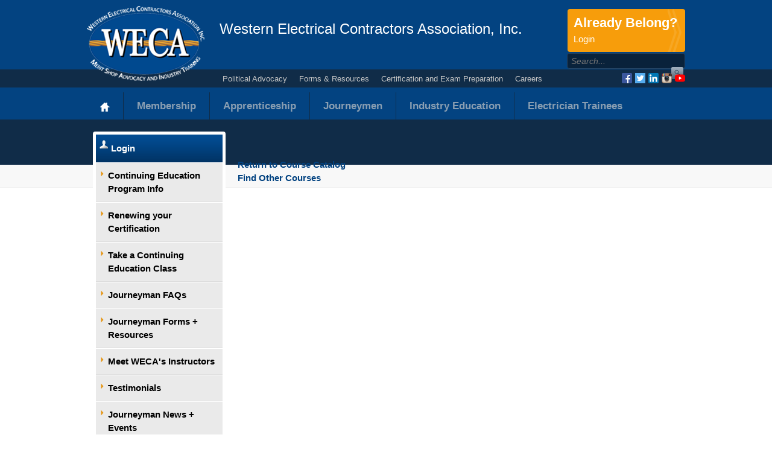

--- FILE ---
content_type: text/html; charset=utf-8
request_url: http://www.goweca.com/Journeymen/TakeaContinuingEducationClass/CourseCatalog/CourseDetail.aspx?Program=TESTPREP&catalogType=J&classCatalog=LVC&classDefinitionsUID=712
body_size: 67116
content:
<!DOCTYPE html><meta http-equiv="X-UA-Compatible" content="IE=edge,chrome=1" >
<html  lang="en-US">
<head id="Head">     

					<!-- Google Tag Manager -->
					<script>(function(w,d,s,l,i){w[l]=w[l]||[];w[l].push({'gtm.start':
					new Date().getTime(),event:'gtm.js'});var f=d.getElementsByTagName(s)[0],
					j=d.createElement(s),dl=l!='dataLayer'?'&l='+l:'';j.async=true;j.src=
					'https://www.googletagmanager.com/gtm.js?id='+i+dl;f.parentNode.insertBefore(j,f);
					})(window,document,'script','dataLayer','GTM-PFCK73H');</script>
					<!-- End Google Tag Manager -->        

				
<!--*********************************************-->
<!-- DNN Platform - http://www.dnnsoftware.com   -->
<!-- Copyright (c) 2002-2017, by DNN Corporation -->
<!--*********************************************-->
<meta content="text/html; charset=UTF-8" http-equiv="Content-Type" />
<meta name="REVISIT-AFTER" content="1 DAYS" />
<meta name="RATING" content="GENERAL" />
<meta name="RESOURCE-TYPE" content="DOCUMENT" />
<meta content="text/javascript" http-equiv="Content-Script-Type" />
<meta content="text/css" http-equiv="Content-Style-Type" />
<title>
	Fire Life Safety Exam Preparation and Code Refresher 
</title><meta id="MetaKeywords" name="KEYWORDS" content=",DotNetNuke,DNN" /><meta id="MetaGenerator" name="GENERATOR" content="DotNetNuke " /><meta id="MetaRobots" name="ROBOTS" content="INDEX, FOLLOW" /><link href="/Resources/Shared/stylesheets/dnndefault/7.0.0/default.css?cdv=122" type="text/css" rel="stylesheet"/><link href="/Portals/_default/admin.css?cdv=122" type="text/css" rel="stylesheet"/><link href="/Resources/Search/SearchSkinObjectPreview.css?cdv=122" type="text/css" rel="stylesheet"/><link href="/Portals/_default/Skins/WECA_responsive/skin.css?cdv=122" type="text/css" rel="stylesheet"/><link href="/Portals/_default/Containers/WECA_st/container.css?cdv=122" type="text/css" rel="stylesheet"/><link href="/Portals/0/portal.css?cdv=122" type="text/css" rel="stylesheet"/><link href="/Portals/_default/Skins/WECA_responsive//css/bundle.css?cdv=122" type="text/css" rel="stylesheet"/><link href="/Portals/_default/Skins/WECA_responsive/Superfish/superfish.css?cdv=122" type="text/css" rel="stylesheet"/><script src="/Resources/libraries/jQuery/01_09_01/jquery.js?cdv=122" type="text/javascript"></script><script src="/Resources/libraries/jQuery-Migrate/01_02_01/jquery-migrate.js?cdv=122" type="text/javascript"></script><script src="/Resources/libraries/jQuery-UI/01_11_03/jquery-ui.js?cdv=122" type="text/javascript"></script><link rel='SHORTCUT ICON' href='/Portals/0/Images/WECA_logo3.ico?ver=2013-11-19-104228-920' type='image/x-icon' /></head>
<body id="Body">
    
    <form method="post" action="/Journeymen/TakeaContinuingEducationClass/CourseCatalog/CourseDetail.aspx?Program=TESTPREP&amp;catalogType=J&amp;classCatalog=LVC&amp;classDefinitionsUID=712" id="Form" enctype="multipart/form-data">
<div class="aspNetHidden">
<input type="hidden" name="__EVENTTARGET" id="__EVENTTARGET" value="" />
<input type="hidden" name="__EVENTARGUMENT" id="__EVENTARGUMENT" value="" />
<input type="hidden" name="__VIEWSTATE" id="__VIEWSTATE" value="GP2bgbJuHjOUs/jjUJSb75/N5hENi3K6Y9tjP2H6eE5snh+q4dege+Lr2Rjsgsk2a663FW6WxIaUwr4xTgsUG4eqHqZomIbxdQbLNK0Nj4ZwnrfC2SZEuZYUDls8hhil7+yErv6LXLFGOOdk8UqMjNqe6jtmB4Vk5Si9x/OrreHpn0m3vWCfBgULxTYns6ezGR3EpWqviCMBgAoqDyMXZ4Vm2IXKwTCc1wcBJFpDf56iFMxJWGOnV0aYSkk=" />
</div>

<script type="text/javascript">
//<![CDATA[
var theForm = document.forms['Form'];
if (!theForm) {
    theForm = document.Form;
}
function __doPostBack(eventTarget, eventArgument) {
    if (!theForm.onsubmit || (theForm.onsubmit() != false)) {
        theForm.__EVENTTARGET.value = eventTarget;
        theForm.__EVENTARGUMENT.value = eventArgument;
        theForm.submit();
    }
}
//]]>
</script>


<script src="/WebResource.axd?d=pynGkmcFUV3g5Kdn1ZrLMhNpsO9lkZOmi87qQASk3fFi96DkFTFhiawdsPw1&amp;t=638901289900000000" type="text/javascript"></script>

<script type="text/javascript">if (!(window.jQuery && window.jQuery.fn && window.jQuery.fn.hoverIntent)) document.write(unescape('%3Cscript src="/Portals/_default/Skins/WECA_responsive/Superfish/hoverIntent.js" type="text/javascript"%3E%3C/script%3E'));</script><script type="text/javascript">if (!(window.jQuery && window.jQuery.fn && window.jQuery.fn.superfish)) document.write(unescape('%3Cscript src="/Portals/_default/Skins/WECA_responsive/Superfish/superfish.js" type="text/javascript"%3E%3C/script%3E'));</script>
<script src="/ScriptResource.axd?d=NJmAwtEo3IqSBuJwfSaeDMgc1vbdKTPL60RK-KnsQoVCqVSekBTM8oyWdrXj_SLwMD15hcTkUqcXRgczFnIRenyF7B9DHfq3hDXoGxp6DP7e_2-puG8zV-fRsAHTyQujBu-k3g2&amp;t=5c0e0825" type="text/javascript"></script>
<script src="/ScriptResource.axd?d=dwY9oWetJoI40DexmKeTgB_ZHyaib-aBrtmi82NT-s6JzyMirhRj0QrQPKeCLbD5LnSGIjhXsyMMFBnmGnxkDgtBtrT7MfdY43ZDI9EayU-x-5fcW6CNEwuwhSexg7ePZmWfLsHWfuA6jipg0&amp;t=5c0e0825" type="text/javascript"></script>
<div class="aspNetHidden">

	<input type="hidden" name="__VIEWSTATEGENERATOR" id="__VIEWSTATEGENERATOR" value="CA0B0334" />
	<input type="hidden" name="__VIEWSTATEENCRYPTED" id="__VIEWSTATEENCRYPTED" value="" />
	<input type="hidden" name="__EVENTVALIDATION" id="__EVENTVALIDATION" value="XvwBbu0+j9tqYs0hzRzM01EYoEvvL5tTLqW26OW6d2DzoRKOhsDPAagyGSJE8UVFT3ynxVTupAhJ/7A2a7mz72wAiRUPnbZ8xeHigzXvLZnTqdPR6WNws5ug3WP8Vkq/yAIuQg2mBgLCksMAFfI6bmGQKmg=" />
</div><script src="/js/dnn.js?cdv=122" type="text/javascript"></script><script src="/js/dnn.modalpopup.js?cdv=122" type="text/javascript"></script><script src="/Resources/Shared/Scripts/jquery.cycle2.min.js?cdv=122" type="text/javascript"></script><script src="/Portals/_default/Skins/WECA_responsive//DNNStandard/StandardMenu.js?cdv=122" type="text/javascript"></script><script src="/Resources/Shared/Scripts/jquery/jquery.hoverIntent.min.js?cdv=122" type="text/javascript"></script><script src="/js/dnncore.js?cdv=122" type="text/javascript"></script><script src="/Resources/Search/SearchSkinObjectPreview.js?cdv=122" type="text/javascript"></script><script src="/js/dnn.servicesframework.js?cdv=122" type="text/javascript"></script><script type="text/javascript">
//<![CDATA[
Sys.WebForms.PageRequestManager._initialize('ScriptManager', 'Form', [], [], [], 90, '');
//]]>
</script>

        
        
        
<meta name="viewport" content="width=device-width, minimum-scale=1.0, maximum-scale=1.0" />
<div id="Header">
    <div id="ContentBG">
        <div id="ControlPanelWrapper">
            

        </div>
    </div>
	     
</div>
<div class="header-wrap">
    <div class="header container_12">
        <h1 class="logo">
            <a href="http://www.goweca.com/Home.aspx" id="dnn_homelogo">WECA</a></h1>
        <h2 class="headline">
            Western Electrical Contractors Association, Inc.
        </h2>
			
        <div id="dnn_toppane">
			<a href="/login.aspx" class="join-cta">
				Already Belong? <span>Login</span>
            </a>
			<div id="cartHolder"></div>

			<div class="site-search" >
				<span id="dnn_dnnSEARCH_ClassicSearch">
    
    
    <span class="searchInputContainer" data-moreresults="See More Results" data-noresult="No Results Found">
        <input name="dnn$dnnSEARCH$txtSearch" type="text" maxlength="255" size="20" id="dnn_dnnSEARCH_txtSearch" class="NormalTextBox" aria-label="Search" autocomplete="off" placeholder="Search..." />
        <a class="dnnSearchBoxClearText" title="Clear search text"></a>
    </span>
    <a id="dnn_dnnSEARCH_cmdSearch" class="s" href="javascript:__doPostBack(&#39;dnn$dnnSEARCH$cmdSearch&#39;,&#39;&#39;)">Search</a>
</span>


<script type="text/javascript">
    $(function() {
        if (typeof dnn != "undefined" && typeof dnn.searchSkinObject != "undefined") {
            var searchSkinObject = new dnn.searchSkinObject({
                delayTriggerAutoSearch : 400,
                minCharRequiredTriggerAutoSearch : 2,
                searchType: 'S',
                enableWildSearch: true,
                cultureCode: 'en-US',
                portalId: -1
                }
            );
            searchSkinObject.init();
            
            
            // attach classic search
            var siteBtn = $('#dnn_dnnSEARCH_SiteRadioButton');
            var webBtn = $('#dnn_dnnSEARCH_WebRadioButton');
            var clickHandler = function() {
                if (siteBtn.is(':checked')) searchSkinObject.settings.searchType = 'S';
                else searchSkinObject.settings.searchType = 'W';
            };
            siteBtn.on('change', clickHandler);
            webBtn.on('change', clickHandler);
            
            
        }
    });
</script>

			</div>
        </div>
        <div class="secondary-nav-wrap">
            <div id="dnn_secondarynav">
				<script type="text/javascript">
			jQuery(function($) {
				$("#dnn_ctl02").superfish(
					{onShow:function() { if ($.browser.msie) this[0].style.removeAttribute('filter'); },MenuStyle:"Superfish"}
				);
			});
		</script><ul class="sf-menu" id="dnn_ctl02">
  <li><a href="http://www.goweca.com/PoliticalAdvocacy.aspx">Political Advocacy</a></li>
  <li><a href="http://www.goweca.com/FormsResources.aspx">Forms &amp; Resources</a></li>
  <li><a href="http://www.goweca.com/CertificationandExamPreparation.aspx">Certification and Exam Preparation</a></li>
  <li><a href="http://www.goweca.com/Careers.aspx">Careers</a></li>
</ul>
			<!--	<ul class="secondary-nav clearfix">
					<li><a href="/PoliticalAdvocacy.aspx">Political Advocacy</a></li>
					<li><a href="/FormsResources.aspx">Forms &amp; Resources</a></li>
					<li><a href="/CertificationandExamPreparation.aspx">Certicfications &amp; Exam Preparation</a></li>
					<li><a href="/Careers.aspx">FAQ's</a></li>
				</ul>-->
				<div class="social">
					<ul>
						<li class="fb"><a href="https://www.facebook.com/pages/Western-Electrical-Contractors-Association-WECA/72220983233?ref=ts">Facebook</a></li>
						<li class="twt"><a href="https://twitter.com/goweca">Twitter</a></li>
						<li class="linkedin"><a href="http://www.linkedin.com/company/2281869">LinkedIn</a></li>
                        <li class="instagram"><a href="http://www.instagram.com/weca_inc">Instagram</a></li>
                        <li class="youtube"><a href="https://www.youtube.com/goweca">YouTube</a></li>
					</ul>
				</div>
			</div>
		</div>
        <div class="main-nav-wrap">
            <ul class="clearfix main-menu">
                <li class="home-link"><a href="http://www.goweca.com/Home.aspx" id="dnn_homebtn"><span>Home</span></a></li>
                
	<li class="item first haschild">
		
			<a href="http://www.goweca.com/Membership.aspx"><div>Membership</div></a>
		
				<ul class="sub-menu">
				    
	<li class="item first">
		
			<a href="http://www.goweca.com/Membership/CaliforniaContractorMembershipBenefits.aspx"><div>California Contractor Membership Benefits</div></a>
		
	</li>

	<li class="item">
		
			<a href="http://www.goweca.com/Membership/WECAArizonaContractorMembership.aspx"><div>WECA Arizona Contractor Membership</div></a>
		
	</li>

	<li class="item">
		
			<a href="http://www.goweca.com/Membership/WECAUtahContractorMembership.aspx"><div>WECA Utah Contractor Membership</div></a>
		
	</li>

	<li class="item">
		
			<a href="http://www.goweca.com/Membership/IndustryPartnerBenefits.aspx"><div>Industry Partner Benefits</div></a>
		
	</li>

	<li class="item">
		
			<a href="http://www.goweca.com/Membership/JoinWECA.aspx"><div>Join WECA</div></a>
		
	</li>

	<li class="item">
		
			<a href="http://www.goweca.com/Membership/HelpWithJourneymanTrainingContributions.aspx"><div>Help With Journeyman Training Contributions</div></a>
		
	</li>

	<li class="item">
		
			<a href="http://www.goweca.com/Membership/HelpwithSkilledandTrainedWorkforceReqs.aspx"><div>Help with Skilled and Trained Workforce Reqs</div></a>
		
	</li>

	<li class="item">
		
			<a href="http://www.goweca.com/Membership/WorkforceDevelopment.aspx"><div>Workforce Development</div></a>
		
	</li>

	<li class="item">
		
			<a href="http://www.goweca.com/Membership/Testimonials.aspx"><div>Testimonials</div></a>
		
	</li>

	<li class="item">
		
			<a href="http://www.goweca.com/Membership/ContractorsScheduleaTour.aspx"><div>Contractors: Schedule a Tour</div></a>
		
	</li>

	<li class="item haschild">
		
			<a href="http://www.goweca.com/Membership/MemberDirectory.aspx"><div>Member Directory</div></a>
		
            <div class="subLevelRight">
			    <ul>
				    
	<li class="item first">
		
			<a href="http://www.goweca.com/Membership/MemberDirectory/MemberContractors.aspx"><div>Member Contractors</div></a>
		
	</li>

	<li class="item last">
		
			<a href="http://www.goweca.com/Membership/MemberDirectory/IndustryPartners.aspx"><div>Industry Partners</div></a>
		
	</li>

			    </ul>
            </div>
		
	</li>

	<li class="item haschild">
		
			<a href="http://www.goweca.com/Membership/BoardofDirectors.aspx"><div>Board of Directors</div></a>
		
            <div class="subLevelRight">
			    <ul>
				    
	<li class="item first last haschild">
		
			<a href="http://www.goweca.com/Membership/BoardofDirectors/BoardOfDirectors.aspx"><div>Board Of Directors</div></a>
		
            <div class="subLevelRight">
			    <ul>
				    
	<li class="item first">
		
			<a href="http://www.goweca.com/Membership/BoardofDirectors/BoardOfDirectors/BoardMembersandExecutiveCommittee.aspx"><div>Board Members and Executive Committee</div></a>
		
	</li>

	<li class="item last">
		
			<a href="http://www.goweca.com/Membership/BoardofDirectors/BoardOfDirectors/ATCCommittee.aspx"><div>ATC Committee</div></a>
		
	</li>

			    </ul>
            </div>
		
	</li>

			    </ul>
            </div>
		
	</li>

	<li class="item">
		
			<a href="http://www.goweca.com/Membership/MemberFAQs.aspx"><div>Member FAQs</div></a>
		
	</li>

	<li class="item">
		
			<a href="http://www.goweca.com/Membership/MemberFormsResources.aspx"><div>Member Forms + Resources</div></a>
		
	</li>

	<li class="item">
		
			<a href="http://www.goweca.com/Membership/MemberNewsEvents.aspx"><div>Member News + Events</div></a>
		
	</li>

	<li class="item last">
		
			<a href="http://www.goweca.com/Membership/WesternElectricalContractorsEducationFoundation.aspx"><div>Western Electrical Contractors Education Foundation</div></a>
		
	</li>

			    </ul>
		
	</li>

	<li class="item haschild">
		
			<a href="http://www.goweca.com/Apprenticeship.aspx"><div>Apprenticeship</div></a>
		
				<ul class="sub-menu">
				    
	<li class="item first haschild">
		
			<a href="http://www.goweca.com/Apprenticeship/ThreeCaliforniaApprenticeshipPrograms.aspx"><div>Three California Apprenticeship Programs</div></a>
		
            <div class="subLevelRight">
			    <ul>
				    
	<li class="item first">
		
			<a href="http://www.goweca.com/Apprenticeship/ThreeCaliforniaApprenticeshipPrograms/ApprenticeshipPrograms.aspx"><div>Apprenticeship Programs</div></a>
		
	</li>

	<li class="item">
		
			<a href="http://www.goweca.com/Apprenticeship/ThreeCaliforniaApprenticeshipPrograms/What’sthedifference.aspx"><div>What’s the difference?</div></a>
		
	</li>

	<li class="item last">
		
			<a href="http://www.goweca.com/Apprenticeship/ThreeCaliforniaApprenticeshipPrograms/Instructors.aspx"><div>Instructors</div></a>
		
	</li>

			    </ul>
            </div>
		
	</li>

	<li class="item">
		
			<a href="http://www.goweca.com/Apprenticeship/WECAArizonaApprenticeship.aspx"><div>WECA Arizona Apprenticeship</div></a>
		
	</li>

	<li class="item">
		
			<a href="http://www.goweca.com/Apprenticeship/WECAUtahApprenticeship.aspx"><div>WECA Utah Apprenticeship</div></a>
		
	</li>

	<li class="item haschild">
		
			<a href="http://www.goweca.com/Apprenticeship/ApplyforApprenticeship.aspx"><div>Apply for Apprenticeship</div></a>
		
            <div class="subLevelRight">
			    <ul>
				    
	<li class="item first">
		
			<a href="http://www.goweca.com/Apprenticeship/ApplyforApprenticeship/Commercial.aspx"><div>Commercial</div></a>
		
	</li>

	<li class="item">
		
			<a href="http://www.goweca.com/Apprenticeship/ApplyforApprenticeship/Residential.aspx"><div>Residential</div></a>
		
	</li>

	<li class="item last">
		
			<a href="http://www.goweca.com/Apprenticeship/ApplyforApprenticeship/VDV.aspx"><div>VDV</div></a>
		
	</li>

			    </ul>
            </div>
		
	</li>

	<li class="item haschild">
		
			<a href="http://www.goweca.com/Apprenticeship/InformationforApprentices.aspx"><div>Information for Apprentices</div></a>
		
            <div class="subLevelRight">
			    <ul>
				    
	<li class="item first last">
		
			<a href="http://www.goweca.com/Apprenticeship/InformationforApprentices/Login.aspx"><div>Login</div></a>
		
	</li>

			    </ul>
            </div>
		
	</li>

	<li class="item">
		
			<a href="http://www.goweca.com/Apprenticeship/MeetWECAsInstructors.aspx"><div>Meet WECA&#39;s Instructors</div></a>
		
	</li>

	<li class="item">
		
			<a href="http://www.goweca.com/Apprenticeship/Testimonials.aspx"><div>Testimonials</div></a>
		
	</li>

	<li class="item">
		
			<a href="http://www.goweca.com/Apprenticeship/ApprenticeFAQs.aspx"><div>Apprentice FAQs</div></a>
		
	</li>

	<li class="item">
		
			<a href="http://www.goweca.com/Apprenticeship/ApprenticeFormsResources.aspx"><div>Apprentice Forms + Resources</div></a>
		
	</li>

	<li class="item last">
		
			<a href="http://www.goweca.com/Apprenticeship/ApprenticeshipNewsEvents.aspx"><div>Apprenticeship News + Events</div></a>
		
	</li>

			    </ul>
		
	</li>

	<li class="item haschild">
		
			<a href="http://www.goweca.com/Journeymen.aspx"><div>Journeymen</div></a>
		
				<ul class="sub-menu">
				    
	<li class="item first">
		
			<a href="http://www.goweca.com/Journeymen/ContinuingEducationProgramInfo.aspx"><div>Continuing Education Program Info</div></a>
		
	</li>

	<li class="item">
		
			<a href="http://www.goweca.com/Journeymen/RenewingyourCertification.aspx"><div>Renewing your Certification</div></a>
		
	</li>

	<li class="item haschild">
		
			<a href="http://www.goweca.com/Journeymen/TakeaContinuingEducationClass.aspx"><div>Take a Continuing Education Class</div></a>
		
            <div class="subLevelRight">
			    <ul>
				    
	<li class="item first last">
		
			<a href="http://www.goweca.com/Journeymen/TakeaContinuingEducationClass/FindCourses.aspx"><div>Find Courses</div></a>
		
	</li>

			    </ul>
            </div>
		
	</li>

	<li class="item">
		
			<a href="http://www.goweca.com/Journeymen/JourneymanFAQs.aspx"><div>Journeyman FAQs</div></a>
		
	</li>

	<li class="item">
		
			<a href="http://www.goweca.com/Journeymen/JourneymanFormsResources.aspx"><div>Journeyman Forms + Resources</div></a>
		
	</li>

	<li class="item haschild">
		
			<a href="http://www.goweca.com/Journeymen/MeetWECAsInstructors.aspx"><div>Meet WECA&#39;s Instructors</div></a>
		
            <div class="subLevelRight">
			    <ul>
				    
	<li class="item first last">
		
			<a href="http://www.goweca.com/Journeymen/MeetWECAsInstructors/CurrentInstructorJobPostings(sameasETinstru.aspx"><div>Current Instructor Job Postings (same as ET instru</div></a>
		
	</li>

			    </ul>
            </div>
		
	</li>

	<li class="item">
		
			<a href="http://www.goweca.com/Journeymen/Testimonials.aspx"><div>Testimonials</div></a>
		
	</li>

	<li class="item">
		
			<a href="http://www.goweca.com/Journeymen/JourneymanNewsEvents.aspx"><div>Journeyman News + Events</div></a>
		
	</li>

	<li class="item">
		
			<a href="http://www.goweca.com/Careers/ElectricalandLowVoltageIndustryJobBoard.aspx"><div>Electrical and Low Voltage Industry Job Board</div></a>
		
	</li>

	<li class="item last">
		
			<a href="http://www.goweca.com/Journeymen/StudentReferralService.aspx"><div>Student Referral Service</div></a>
		
	</li>

			    </ul>
		
	</li>

	<li class="item haschild">
		
			<a href="http://www.goweca.com/IndustryEducation.aspx"><div>Industry Education</div></a>
		
				<ul class="sub-menu">
				    
	<li class="item first">
		
			<a href="http://www.goweca.com/IndustryEducation/BlueprinttoCaliforniaPrevailingWageeBook.aspx"><div>Blueprint to California Prevailing Wage eBook</div></a>
		
	</li>

	<li class="item">
		
			<a href="http://www.goweca.com/IndustryEducation/CurriculumandGovernmentAffairsPublications.aspx"><div>Curriculum and Government Affairs Publications</div></a>
		
	</li>

	<li class="item last">
		
			<a href="http://www.goweca.com/IndustryEducation/ProjectEngineertoProjectManagerProgram.aspx"><div>Project Engineer to Project Manager Program</div></a>
		
	</li>

			    </ul>
		
	</li>

	<li class="item last haschild">
		
			<a href="http://www.goweca.com/ElectricianTrainees.aspx"><div>Electrician Trainees</div></a>
		
				<ul class="sub-menu">
				    
	<li class="item first">
		
			<a href="http://www.goweca.com/ElectricianTrainees/WECA’sETProgram.aspx"><div>WECA’s ET Program</div></a>
		
	</li>

	<li class="item">
		
			<a href="http://www.goweca.com/ElectricianTrainees/ETProgramEnrollment.aspx"><div>ET Program Enrollment</div></a>
		
	</li>

	<li class="item">
		
			<a href="http://www.goweca.com/ElectricianTrainees/ETProgramCertificate.aspx"><div>ET Program Certificate</div></a>
		
	</li>

	<li class="item">
		
			<a href="http://www.goweca.com/ElectricianTrainees/ETRegistrationRenewal.aspx"><div>ET Registration Renewal</div></a>
		
	</li>

	<li class="item haschild">
		
			<a href="http://www.goweca.com/ElectricianTrainees/TakeaClass.aspx"><div>Take a Class</div></a>
		
            <div class="subLevelRight">
			    <ul>
				    
	<li class="item first last">
		
			<a href="http://www.goweca.com/ElectricianTrainees/TakeaClass/FindCourses.aspx"><div>Find Courses</div></a>
		
	</li>

			    </ul>
            </div>
		
	</li>

	<li class="item">
		
			<a href="http://www.goweca.com/ElectricianTrainees/ETFAQs.aspx"><div>ET FAQs</div></a>
		
	</li>

	<li class="item">
		
			<a href="http://www.goweca.com/ElectricianTrainees/MeetWECAsInstructors.aspx"><div>Meet WECA&#39;s Instructors</div></a>
		
	</li>

	<li class="item">
		
			<a href="http://www.goweca.com/ElectricianTrainees/Testimonials.aspx"><div>Testimonials</div></a>
		
	</li>

	<li class="item">
		
			<a href="http://www.goweca.com/ElectricianTrainees/ETForms+Resources.aspx"><div>ET Forms + Resources</div></a>
		
	</li>

	<li class="item">
		
			<a href="http://www.goweca.com/ElectricianTrainees/ETNews+Events.aspx"><div>ET News + Events</div></a>
		
	</li>

	<li class="item">
		
			<a href="http://www.goweca.com/Careers/ElectricalandLowVoltageIndustryJobBoard.aspx"><div>Electrical and Low Voltage Industry Job Board</div></a>
		
	</li>

	<li class="item last">
		
			<a href="http://www.goweca.com/ElectricianTrainees/StudentReferralService.aspx"><div>Student Referral Service</div></a>
		
	</li>

			    </ul>
		
	</li>

            </ul>
        </div>
		<div class="mobile-nav">
            <ul class="clearfix main-menu-nav">
                
                <select id="dnn_mobileMenu" class="" onchange="if (this.value) location.href=this.value"><option title="" value="https://www.goweca.com/Login.aspx">Login</option>
  <option title="Learn about all the benefits and services available to you as a WECA Member Contractor or Industry Partner." value="http://www.goweca.com/Membership.aspx">Membership</option>
  <option title="" value="http://www.goweca.com/Membership/CaliforniaContractorMembershipBenefits.aspx">
        California Contractor Membership Benefits</option>
  <option title="Learn about all the benefits, services, and electrical apprenticeship training programs available to you in Arizona as a WECA Member Contractor or Industry Partner." value="http://www.goweca.com/Membership/WECAArizonaContractorMembership.aspx">
        WECA Arizona Contractor Membership</option>
  <option title="Learn about all the benefits, services, and electrical apprenticeship training programs available to you in Utah as a WECA Member Contractor or Industry Partner." value="http://www.goweca.com/Membership/WECAUtahContractorMembership.aspx">
        WECA Utah Contractor Membership</option>
  <option title="WECA Industry Partner Benefits" value="http://www.goweca.com/Membership/IndustryPartnerBenefits.aspx">
        Industry Partner Benefits</option>
  <option title="" value="http://www.goweca.com/Membership/JoinWECA.aspx">
        Join WECA</option>
  <option title="You can send your Journeyman Training Contributions to WECA." value="http://www.goweca.com/Membership/HelpWithJourneymanTrainingContributions.aspx">
        Help With Journeyman Training Contributions</option>
  <option title="WECA understands the current requirements and enforcement potential and can give C10 and C7 contractors the best current advice on how to comply with the requirements." value="http://www.goweca.com/Membership/HelpwithSkilledandTrainedWorkforceReqs.aspx">
        Help with Skilled and Trained Workforce Reqs</option>
  <option title="" value="http://www.goweca.com/Membership/WorkforceDevelopment.aspx">
        Workforce Development</option>
  <option title="" value="http://www.goweca.com/Membership/Testimonials.aspx">
        Testimonials</option>
  <option title="" value="http://www.goweca.com/Membership/ContractorsScheduleaTour.aspx">
        Contractors: Schedule a Tour</option>
  <option title="" value="http://www.goweca.com/Membership/MemberDirectory.aspx">
        Member Directory</option>
  <option title="" value="http://www.goweca.com/Membership/BoardofDirectors.aspx">
        Board of Directors</option>
  <option title="" value="http://www.goweca.com/Membership/MemberFAQs.aspx">
        Member FAQs</option>
  <option title="" value="http://www.goweca.com/Membership/MemberFormsResources.aspx">
        Member Forms + Resources</option>
  <option title="" value="http://www.goweca.com/Membership/MemberNewsEvents.aspx">
        Member News + Events</option>
  <option title="Learn more about the Western Electrical Contractors Education Foundation and how your donation can make a difference for the development of the electrical and low voltage workforce in California." value="http://www.goweca.com/Membership/WesternElectricalContractorsEducationFoundation.aspx">
        Western Electrical Contractors Education Foundation</option>
  <option title="WECA has three apprenticeship programs: Commercial Electrical, Residential Electrical, and Low Voltage (Sound and Communications Installer: Voice Data Video and Fire Life Safety) available at three locations in California." value="http://www.goweca.com/Apprenticeship.aspx">Apprenticeship</option>
  <option title="" value="http://www.goweca.com/Apprenticeship/ThreeCaliforniaApprenticeshipPrograms.aspx">
        Three California Apprenticeship Programs</option>
  <option title="WECA offers a four-year Commercial Electrical apprenticeship training program in Arizona, served from its Phoenix training facility." value="http://www.goweca.com/Apprenticeship/WECAArizonaApprenticeship.aspx">
        WECA Arizona Apprenticeship</option>
  <option title="Commercial Electrical Apprenticeship Program at WECA's Salt Lake City Region Electrical Training Facility" value="http://www.goweca.com/Apprenticeship/WECAUtahApprenticeship.aspx">
        WECA Utah Apprenticeship</option>
  <option title="" value="http://www.goweca.com/Apprenticeship/ApplyforApprenticeship.aspx">
        Apply for Apprenticeship</option>
  <option title="" value="http://www.goweca.com/Apprenticeship/InformationforApprentices.aspx">
        Information for Apprentices</option>
  <option title="" value="http://www.goweca.com/Apprenticeship/MeetWECAsInstructors.aspx">
        Meet WECA's Instructors</option>
  <option title="" value="http://www.goweca.com/Apprenticeship/Testimonials.aspx">
        Testimonials</option>
  <option title="" value="http://www.goweca.com/Apprenticeship/ApprenticeFAQs.aspx">
        Apprentice FAQs</option>
  <option title="" value="http://www.goweca.com/Apprenticeship/ApprenticeFormsResources.aspx">
        Apprentice Forms + Resources</option>
  <option title="" value="http://www.goweca.com/Apprenticeship/ApprenticeshipNewsEvents.aspx">
        Apprenticeship News + Events</option>
  <option title="WECA offers journeyman continuing education courses to fit your life. Take them anytime, anywhere. Choose a format that works for you. WECA’s courses are all California state-approved for continuing education hours. " value="http://www.goweca.com/Journeymen.aspx">Journeymen</option>
  <option title="" value="http://www.goweca.com/Journeymen/ContinuingEducationProgramInfo.aspx">
        Continuing Education Program Info</option>
  <option title="" value="http://www.goweca.com/Journeymen/RenewingyourCertification.aspx">
        Renewing your Certification</option>
  <option title="Take a Continuing Education Class with WECA. Up to 32 hours for journeymen. Affordable, convenient electrician courses." value="http://www.goweca.com/Journeymen/TakeaContinuingEducationClass.aspx">
        Take a Continuing Education Class</option>
  <option title="" value="http://www.goweca.com/Journeymen/JourneymanFAQs.aspx">
        Journeyman FAQs</option>
  <option title="" value="http://www.goweca.com/Journeymen/JourneymanFormsResources.aspx">
        Journeyman Forms + Resources</option>
  <option title="" value="http://www.goweca.com/Journeymen/MeetWECAsInstructors.aspx">
        Meet WECA's Instructors</option>
  <option title="" value="http://www.goweca.com/Journeymen/Testimonials.aspx">
        Testimonials</option>
  <option title="" value="http://www.goweca.com/Journeymen/JourneymanNewsEvents.aspx">
        Journeyman News + Events</option>
  <option title="WECA's Electrician Job Referral Service is designed to help connect individuals seeking employment in the electrical industry, from foremen to office personnel, with contractor members looking for employees. This is a free, no-obligation service open to all workers seeking employment in the electrical industry." value="http://www.goweca.com/Careers/ElectricalandLowVoltageIndustryJobBoard.aspx">
        Electrical and Low Voltage Industry Job Board</option>
  <option title="" value="http://www.goweca.com/Journeymen/StudentReferralService.aspx">
        Student Referral Service</option>
  <option title="WECA is the only organization in California that focuses exclusively on the needs of electrical contractors and their employees. We are proud to represent thousands of electricians and hundreds of contractors. The WECA governmental affairs staff works hard to protect the rights of merit shop business owners and their employees throughout California." value="http://www.goweca.com/PoliticalAdvocacy.aspx">Political Advocacy</option>
  <option title="" value="http://www.goweca.com/PoliticalAdvocacy/WECAPAC.aspx">
        WECA PAC</option>
  <option title="" value="http://www.goweca.com/PoliticalAdvocacy/PoliticalNews.aspx">
        Political News</option>
  <option title="" value="http://www.goweca.com/PoliticalAdvocacy/PoliticalActionAlerts.aspx">
        Political Action Alerts</option>
  <option title="" value="http://www.goweca.com/PoliticalAdvocacy/Events.aspx">
        Events</option>
  <option title="" value="http://www.goweca.com/PoliticalAdvocacy/PartnerOrganizations.aspx">
        Partner Organizations</option>
  <option title="WECA Political Advocacy Webinars and Seminars" value="http://www.goweca.com/PoliticalAdvocacy/WebinarsandSeminars.aspx">
        Webinars and Seminars</option>
  <option title="Rex Hime is WECA's Government Relations Director. Learn about his role and efforts here." value="http://www.goweca.com/PoliticalAdvocacy/WECAGovernmentRelationsDirector.aspx">
        WECA Government Relations Director</option>
  <option title="" value="http://www.goweca.com/FormsResources.aspx">Forms &amp; Resources</option>
  <option title="" value="http://www.goweca.com/Careers.aspx">Careers</option>
  <option title="" value="http://www.goweca.com/Careers/ElectricalandLowVoltageIndustryJobBoard.aspx">
        Electrical and Low Voltage Industry Job Board</option>
  <option title="" value="http://www.goweca.com/Careers/WECAMembersOnlyPostaJob.aspx">
        WECA Members Only: Post a Job</option>
  <option title="" value="http://www.goweca.com/Careers/WECAMembersOnlyViewResumes.aspx">
        WECA Members Only: View Resumes</option>
  <option title="" value="http://www.goweca.com/Careers/BrowseJobs.aspx">
        Browse Jobs</option>
  <option title="" value="http://www.goweca.com/Careers/PostYourResume.aspx">
        Post Your Resume</option>
  <option title="" value="http://www.goweca.com/Careers/StudentReferralService.aspx">
        Student Referral Service</option>
  <option title="" value="http://www.goweca.com/Careers/ForCareerAdvisors.aspx">
        For Career Advisors</option>
  <option title="" value="http://www.goweca.com/Careers/CareerswithWECA.aspx">
        Careers with WECA</option>
  <option title="career exploration for high school students&#xA;student career exploration&#xA;student career guidance&#xA;career as an electrician&#xA;how to become an electrician" value="http://www.goweca.com/Careers/ExploreElectricalCareers.aspx">
        Explore Electrical Careers</option>
  <option title="WECA has partnered with Build Your Future Arizona to close the skills gap by recruiting the next generation of craft professionals in Arizona. " value="http://www.goweca.com/Careers/BuildYourFutureArizona-WECACollaboration.aspx">
        Build Your Future Arizona - WECA Collaboration</option>
  <option title="WECA publications fill niches in the electrical industry, for both training and business. Our Project Engineer to Project Manager (PE to PM) Program provides training in electrical concepts to non-electrician construction professionals." value="http://www.goweca.com/IndustryEducation.aspx">Industry Education</option>
  <option title="Blueprint to California’s Prevailing Wage guides readers through California prevailing wage compliance beginning with basic introductions, up through advanced sample wage calculations. This new eBook is intended for audiences at all levels, regardless of prior knowledge, from the novice to the experienced professional, contractor to office staff.  " value="http://www.goweca.com/IndustryEducation/BlueprinttoCaliforniaPrevailingWageeBook.aspx">
        Blueprint to California Prevailing Wage eBook</option>
  <option title="Curriculum, Labor Law, and Prevailing Wage Publications for Purchase" value="http://www.goweca.com/IndustryEducation/CurriculumandGovernmentAffairsPublications.aspx">
        Curriculum and Government Affairs Publications</option>
  <option title="The WECA Project Engineer to Project Manager Program provides training in electrical concepts, code, and best practices for non-electrician construction professionals." value="http://www.goweca.com/IndustryEducation/ProjectEngineertoProjectManagerProgram.aspx">
        Project Engineer to Project Manager Program</option>
  <option title="Western Electrical Contractors Association, Inc. (WECA), is a nonprofit organization serving merit shop electrical contractors, their employees, electrical apprentices, independent electrical trainees and students, and the industry suppliers that support them. WECA provides online electrician training certificates and in-person electrical and low voltage apprenticeship programs in California, Arizona, and Utah.&#xA;" value="http://www.goweca.com/Home.aspx">Home</option>
  <option title="Train while you work as an Electrician Trainee in California’s booming electrical industry. WECA’s state-approved Electrician Trainee program is available to students throughout California. Most classes are conducted online, allowing students the convenience of attending from home. Students can also participate in hands-on electrical labs at WECA’s modern training facilities, or, they can opt to complete their entire program online." value="http://www.goweca.com/ElectricianTrainees.aspx">Electrician Trainees</option>
  <option title="" value="http://www.goweca.com/ElectricianTrainees/WECA’sETProgram.aspx">
        WECA’s ET Program</option>
  <option title="" value="http://www.goweca.com/ElectricianTrainees/ETProgramEnrollment.aspx">
        ET Program Enrollment</option>
  <option title="" value="http://www.goweca.com/ElectricianTrainees/ETProgramCertificate.aspx">
        ET Program Certificate</option>
  <option title="Renewing your Electrician Trainee registration with the State of California" value="http://www.goweca.com/ElectricianTrainees/ETRegistrationRenewal.aspx">
        ET Registration Renewal</option>
  <option title="Take an Electrician Training Class with WECA. Full Electrician Trainee Program. Most classes online." value="http://www.goweca.com/ElectricianTrainees/TakeaClass.aspx">
        Take a Class</option>
  <option title="" value="http://www.goweca.com/ElectricianTrainees/ETFAQs.aspx">
        ET FAQs</option>
  <option title="" value="http://www.goweca.com/ElectricianTrainees/MeetWECAsInstructors.aspx">
        Meet WECA's Instructors</option>
  <option title="" value="http://www.goweca.com/ElectricianTrainees/Testimonials.aspx">
        Testimonials</option>
  <option title="" value="http://www.goweca.com/ElectricianTrainees/ETForms+Resources.aspx">
        ET Forms + Resources</option>
  <option title="" value="http://www.goweca.com/ElectricianTrainees/ETNews+Events.aspx">
        ET News + Events</option>
  <option title="" value="http://www.goweca.com/Careers/ElectricalandLowVoltageIndustryJobBoard.aspx">
        Electrical and Low Voltage Industry Job Board</option>
  <option title="" value="http://www.goweca.com/ElectricianTrainees/StudentReferralService.aspx">
        Student Referral Service</option></select>
            </ul>
        </div>
    </div>
    <!-- header -->
</div>
<!-- header-wrap -->
<div class="content-wrap">
    <div class="content container_12">
        <div class="grid_3 secondary-wrap">
            <div class="secondary">
			
			<div class="greeting">
				
					<h3><a id="dnn_dnnLogin_loginLink" title="Login" class="loggedinlink" rel="nofollow" onclick="this.disabled=true;" href="http://www.goweca.com/login.aspx?ReturnUrl=%2fJourneymen%2fTakeaContinuingEducationClass%2fCourseCatalog%2fCourseDetail.aspx%3fProgram%3dTESTPREP%26catalogType%3dJ%26classCatalog%3dLVC%26classDefinitionsUID%3d712">Login</a>
</h3>
				
            </div>
				
					
				
					<div id="dnn_siden" class="sidenav"><div class="DnnModule DnnModule-DDRMenu DnnModule-948"><a name="948"></a>
<div class="dnnPEMContNotitle"><div id="dnn_ctr948_ContentPane" class="dnnPEMContNotitleBody"><!-- Start_Module_948 --><div id="dnn_ctr948_ModuleContent" class="DNNModuleContent ModDDRMenuC">
	<ul>
  <li class="first"><a href="http://www.goweca.com/Journeymen/ContinuingEducationProgramInfo.aspx">Continuing Education Program Info</a></li>
  <li class=""><a href="http://www.goweca.com/Journeymen/RenewingyourCertification.aspx">Renewing your Certification</a></li>
  <li class=""><a href="http://www.goweca.com/Journeymen/TakeaContinuingEducationClass.aspx">Take a Continuing Education Class</a></li>
  <li class=""><a href="http://www.goweca.com/Journeymen/JourneymanFAQs.aspx">Journeyman FAQs</a></li>
  <li class=""><a href="http://www.goweca.com/Journeymen/JourneymanFormsResources.aspx">Journeyman Forms + Resources</a></li>
  <li class=""><a href="http://www.goweca.com/Journeymen/MeetWECAsInstructors.aspx">Meet WECA's Instructors</a></li>
  <li class=""><a href="http://www.goweca.com/Journeymen/Testimonials.aspx">Testimonials</a></li>
  <li class=""><a href="http://www.goweca.com/Journeymen/JourneymanNewsEvents.aspx">Journeyman News + Events</a></li>
  <li class=""><a href="http://www.goweca.com/Careers/ElectricalandLowVoltageIndustryJobBoard.aspx">Electrical and Low Voltage Industry Job Board</a></li>
  <li class=" last"><a href="http://www.goweca.com/Journeymen/StudentReferralService.aspx">Student Referral Service</a></li>
</ul>
</div><!-- End_Module_948 --></div></div>
</div><div class="DnnModule DnnModule-DDRMenu DnnModule-814"><a name="814"></a><div id="dnn_ctr814_ContentPane"><!-- Start_Module_814 --><div id="dnn_ctr814_ModuleContent" class="DNNModuleContent ModDDRMenuC">
	<ul>
  <li class="first"><a href="http://www.goweca.com/Journeymen/ContinuingEducationProgramInfo.aspx">Continuing Education Program Info</a></li>
  <li class=""><a href="http://www.goweca.com/Journeymen/RenewingyourCertification.aspx">Renewing your Certification</a></li>
  <li class=""><a href="http://www.goweca.com/Journeymen/TakeaContinuingEducationClass.aspx">Take a Continuing Education Class</a></li>
  <li class=""><a href="http://www.goweca.com/Journeymen/JourneymanFAQs.aspx">Journeyman FAQs</a></li>
  <li class=""><a href="http://www.goweca.com/Journeymen/JourneymanFormsResources.aspx">Journeyman Forms + Resources</a></li>
  <li class=""><a href="http://www.goweca.com/Journeymen/MeetWECAsInstructors.aspx">Meet WECA's Instructors</a></li>
  <li class=""><a href="http://www.goweca.com/Journeymen/Testimonials.aspx">Testimonials</a></li>
  <li class=""><a href="http://www.goweca.com/Journeymen/JourneymanNewsEvents.aspx">Journeyman News + Events</a></li>
  <li class=""><a href="http://www.goweca.com/Careers/ElectricalandLowVoltageIndustryJobBoard.aspx">Electrical and Low Voltage Industry Job Board</a></li>
  <li class=" last"><a href="http://www.goweca.com/Journeymen/StudentReferralService.aspx">Student Referral Service</a></li>
</ul>
</div><!-- End_Module_814 --></div>
</div></div>
					<div id="dnn_sidewNoMobile" class="side-widget no-mobile DNNEmptyPane"></div>
			<div id="dnn_sidewMobile" class="side-widget mobile DNNEmptyPane"></div>
					
					
				
         </div>
            <!--secondary -->
        </div>
       <!-- grid_3 -->
			<div class="grid_9">
				<div class="primary">

					<div class="page-content">
						<div id="dnn_Rotator" class="DNNEmptyPane"></div>
						<div id="dnn_ContentPane"><div class="DnnModule DnnModule-CourseDetailCourseDetail DnnModule-947"><a name="947"></a>
<div class="dnnPEMContNotitle"><div id="dnn_ctr947_ContentPane" class="dnnPEMContNotitleBody"><!-- Start_Module_947 --><div id="dnn_ctr947_ModuleContent" class="DNNModuleContent ModCourseDetailCourseDetailC">
	<!--CDF(Javascript|/Resources/Shared/Scripts/jquery.cycle2.min.js?cdv=122)-->


<SCRIPT LANGUAGE="JavaScript">

// Everything outside of the  delimiters will be handled as client side Java scripts 
function focusOnFirst()
{
	if (document.forms.length > 0) {
		var oForm = document.forms[0];
		for (var i = 0; i < oForm.elements.length; i++) {
			var oField = oForm.elements[i];
			if (oField.type != "hidden" && oField.type != "select-one" && !oField.disabled && !oField.readOnly) {
				try {
					oField.focus();
					return;
				} catch (exc){
					// do nothing
				}
				
			}
		}
	} 

}
function focusOnForm(formelement)
{
	// focusOnForm focuses on form element passed here (if any), and also
	// sets timer for timeout redirect back to login screen                

	var time = new Date();
	hours = time.getHours();
	mins = time.getMinutes();
	secs = time.getSeconds();
	etime = (hours * 3600) + (mins * 60) + secs + (30 * 60);	// x minutes times 60 seconds
	timecheck();												// to start display
	
	/*if (formelement != null)
		formelement.focus();*/
	focusOnFirst();
}

function timecheck()
{
	var time = new Date();
	hours = time.getHours();
	mins = time.getMinutes();
	secs = time.getSeconds();
	ctime = (hours * 3600) + (mins * 60) + secs;
	if (ctime >= etime)
		timeexpired();
	else
		timedisplay();
}

function timedisplay()
{
	rtime = etime - ctime;
	if (rtime > 60)
		m = parseInt(rtime / 60, 10);
	else
		m = 0;
	s = parseInt(rtime - m * 60, 10);
	if (s < 10)
		s = "0" + s;
	window.status = "Time to automatic logoff:  " + m + ":" + s;
	window.setTimeout("timecheck()", 1000);
}

function timeexpired()
{
	location.href="default.aspx?MessageStr=You%20have%20been%20logged%20out%20of%20Item%20Cruncher%20due%20to%20inactivity.";
}

function checkConfirm(confirm_what) {
	if (confirm_what == "cancel") {
		if (window.confirm("Are you sure you want to cancel?")) {
			window.back();
		}
	}
	if (confirm_what == "reset") {
		if (window.confirm("Are you sure you want to clear the form?")) {
			this.form.reset();
			this.form.elements[0].focus();
		}
	}
}

function enterToSubmit_old()
{
	if (window.event.keyCode == 13) {
	   window.document.loginform.submit();
	}
}
/*
function enterToSubmit(formName)
{
	if (window.event.keyCode == 13) {
	   if (formName == "loginform") {
	      window.document.loginform.submit();
	   }
	   if (formName == "findform") {
	      window.document.findform.submit();
	   }
	   if (formName == "find") {
	      window.document.find.submit();
	   }
	   if (formName == "edit") {
	      window.document.edit.submit();
	   }
	}
}
*/

function enterToSubmit(formName, e)
{

	var key;
	
	if(window.event)
	  key = window.event.keyCode;	//IE
	else
	  key = e.which;				//firefox

	if (key == 13) {
	   if (formName == "loginform") {
	      window.document.loginform.submit();
	   }
	   if (formName == "findform") {
	      window.document.findform.submit();
	   }
	   if (formName == "find") {
	      window.document.find.submit();
	   }
	   if (formName == "edit") {
	      window.document.edit.submit();
	   }
	}
}


/*
function CheckKey()
{
	if (event.keyCode == 13)
	{
		document.getElementById("btnLogin").focus();
	}
}
*/

var calWindow;
var targetField;
var targetMonth;
var targetDay;
var targetYear;
var today = new Date();
var dayofmonth = today.getDate();
var startDate;
var selectDate;
var prevMonth;
var prevYear;
var currMonth;
var currYear;
var nextMonth;
var nextYear;
var days = new Array('Sun','Mon','Tue','Wed','Thr','Fri','Sat');
var months = new makeArray(12);

function makeArray(arrayLength) {   // create empty array
   this.length = arrayLength;

   for (var i = 1; i <= arrayLength; i++)
      this[i] = 0;

   return this;
}

function month(name, length, index) {   // create month object
   // properties
   this.name   = name;
   this.length = length;
   this.index  = index;

   // method
   this.getFirstMonthDay = getFirstMonthDay;
}

function makeMonthArray() {    // create array of 12 month objects
   months[1]  = new month("January", 31, 0);
   months[2]  = new month("February", 28, 1);
   months[3]  = new month("March", 31, 2);
   months[4]  = new month("April", 30, 3);
   months[5]  = new month("May", 31, 4);
   months[6]  = new month("June", 30, 5);
   months[7]  = new month("July", 31, 6);
   months[8]  = new month("August", 31, 7);
   months[9]  = new month("September", 30, 8);
   months[10] = new month("October", 31, 9);
   months[11] = new month("November", 30, 10);
   months[12] = new month("December", 31, 11);
}

function initCalendar() {
   makeMonthArray();
//   startDate='9/9/2002';
   if (selectDate == "") {
      if (startDate == "") {
         currMonth = today.getMonth() - 0 + 1;
         currYear = today.getFullYear();

         selectDate = currMonth + "/" + dayofmonth + "/" +  currYear;
      }
      else
         selectDate = startDate;
   }
	
   if (startDate == "")
      startDate = selectDate;
   curDat = new Date(startDate);
   if (isNaN(curDat)){curDat = new Date();} // if startDate not a valid date, set to current date

   currMonth = curDat.getMonth() - 0 + 1;
   currYear = curDat.getFullYear();
//   currMonth = startDate.substring(0, startDate.indexOf("/"));
//   currYear = startDate.substring(startDate.lastIndexOf("/")+1, startDate.length);
   if (currYear<1950) {currYear = currYear + 100;}
//     if (currYear < 51) {currYear = 20 + currYear;}
//     else               {currYear = 19 + currYear;} }

   //Determines previous month and year for Prev button on calendar
   prevMonth = currMonth - 1;
   if (prevMonth == 0) {
      prevMonth = 12;
      prevYear = currYear - 1;
   }
   else  // set month to prev month
      prevYear = currYear;

   //Determines next month and year for Next button on calendar
   nextMonth = currMonth - 0 + 1;
   if (nextMonth == 13) {
      nextMonth = 1;
      nextYear = currYear - 0 + 1;
   }
   else  // set month to next month
      nextYear = currYear;
}

function getFirstMonthDay(theYear) {    // get week-day of first day of month
   var firstDay = new Date(theYear, this.index, 1);
   return firstDay.getDay();
}

function getNumFebDays(theYear) {     // calc num days in February
   if ((theYear % 4 == 0 && theYear % 100 != 0) || theYear % 400 == 0)
      return 29;
   else
      return 28;
}

function calendarHref(direction) {
   var m;
   var y;

   switch (direction){
      case -1:
         m = prevMonth;
         y = prevYear;
         break;
      case 1:
         m = nextMonth;
         y = nextYear;
         break;
   }
   retVal = "javascript:window.opener.popupCalendar('"+targetField+"','"+m+"/1/"+y+"','"+selectDate+"');"
   return retVal
}

function drawCalendar() {             // draw day numbers in cal table
   var theYear = currYear;
   var month = currMonth;
   if (month == 2)
      months[2].length = getNumFebDays(theYear - 1900);
   var firstMonthDay = months[month].getFirstMonthDay(theYear);
   var numMonthDays  = months[month].length;

   // to keep count of how many days we have displayed in each month
   var daycounter = 1;

   // style sheet
   calWindow.document.write("<STYLE type=text/css>");
   calWindow.document.write(".TABLEHEAD {BACKGROUND-COLOR: #6666FF; COLOR: #FFFFFF;  FONT-FAMILY: Arial; FONT-SIZE: x-small; FONT-STYLE: normal; FONT-WEIGHT: bold}");
   calWindow.document.write(".DAYS {BACKGROUND-COLOR: #9999FF; COLOR: #000099; FONT-FAMILY: Arial; FONT-SIZE: x-small; FONT-STYLE: normal; FONT-WEIGHT: bold}");
   calWindow.document.write(".SELECTED {BACKGROUND-COLOR: #CCCCFF; COLOR: #0000FF; FONT-FAMILY: Arial; FONT-SIZE: x-small; FONT-STYLE: normal; FONT-WEIGHT: bold}");
   calWindow.document.write(".ANOTHERMONTH {BACKGROUND-COLOR: #EEEEFF; COLOR: #000000; FONT-FAMILY: Arial; FONT-SIZE: x-small; FONT-STYLE: normal; FONT-WEIGHT: normal}");
   calWindow.document.write(".TODAY {BACKGROUND-COLOR: #CCCCFF; COLOR: #FF0000; FONT-FAMILY: Arial; FONT-SIZE: x-small; FONT-STYLE: normal; FONT-WEIGHT: bold}");
   calWindow.document.write(".CURRENTMONTH {BACKGROUND-COLOR: #CCCCFF; COLOR: #000000; FONT-FAMILY: Arial; FONT-SIZE: x-small; FONT-STYLE: normal; FONT-WEIGHT: normal}");
   calWindow.document.write(".INPUT {BACKGROUND-COLOR: #3333FF; COLOR: #FFFFFF; FONT-FAMILY: Arial; FONT-SIZE: x-small; FONT-STYLE: normal; FONT-WEIGHT: bold}");
   calWindow.document.write("</STYLE>");

   // basic table html
   calWindow.document.write( "<TABLE border=1 borderColor=#ffffff cellPadding=4 cellSpacing=0");

   // writes a Prev link, month and year, and Next Link
   calWindow.document.write("<TR align=center>");
   calWindow.document.write("<TD colspan=1 CLASS=TABLEHEAD><A CLASS=TABLEHEAD HREF=" + calendarHref(-1) + "><<</a></td>");
   calWindow.document.write("<TD align=center colspan=5 CLASS=TABLEHEAD><B>" + months[month].name + " " + currYear + "</B></TD>");
   calWindow.document.write("<TD colspan=1 CLASS=TABLEHEAD><A CLASS=TABLEHEAD HREF=" + calendarHref(1) + ">>></a></td>");
   calWindow.document.write("</TR>");

   // writes the days of the week
   calWindow.document.write("<TR align=center bgcolor=#EEEEEE>");
   for(var d=0;d<7;d++)
      calWindow.document.write("<TD width=14% CLASS=DAYS><SMALL><B>&nbsp;" + days[d] + "&nbsp;</B></SMALL></TD>");
   calWindow.document.write("</TR>");

   // allows month to possibly span over 6 weeks
   for(var i=0; i<6; i++) {
      calWindow.document.write("<TR align=center>");

      // display each day of the week
      for(var j=0;j<7;j++) {
         var tMonth, tDay, tYear, tDate;
		 var selectedMonth, selectedDay, selectedYear;

         // if we are not displaying the current month
         if( (i==0 && j<firstMonthDay) || daycounter>months[month].length ) {
            if (daycounter>months[month].length) {
               tMonth = nextMonth;
               tDay = daycounter-months[month].length;
               tYear = nextYear;
			   selectedMonth = tMonth
			   selectedDay = tDay
			   selectedYear = tYear
               daycounter++;
            }
            else {
               tMonth = prevMonth;
               tDay = months[prevMonth].length-firstMonthDay+1+j;
               tYear = prevYear;
			   selectedMonth = tMonth
			   selectedDay = tDay
			   selectedYear = tYear
            }
            tDate = tMonth + "/" + tDay + "/" +  tYear;
            tClass = "ANOTHERMONTH";
         //if we are displaying the current date
         }
         else if((daycounter==today.getDate()) && (currMonth==today.getMonth()-0+1) && (currYear==today.getYear())) {
            tDay = daycounter;
            tDate = currMonth + "/" + daycounter + "/" +  currYear;
		    selectedMonth = currMonth
		    selectedDay = tDay
		    selectedYear = currYear
            tClass = "TODAY";
            daycounter++;
         // if we are displaying the current month
         }
         else {
            tDay = daycounter;
            tDate = currMonth + "/" + daycounter + "/" +  currYear;
            tClass = "CURRENTMONTH";
		    selectedMonth = currMonth
		    selectedDay = tDay
		    selectedYear = currYear
            daycounter++;
         }

         if (selectDate == tDate)
            tClass = "SELECTED";

         calWindow.document.write("<TD width=14% CLASS=" + tClass + "><A CLASS=" + tClass + " HREF=" + "javascript:window.opener.document."+targetMonth+".value='"+selectedMonth+"';window.opener.document."+targetDay+".value='"+selectedDay+"';window.opener.document."+targetYear+".value='"+selectedYear+"';window.close();" + ">" + tDay + "</A></TD>");
      }
      calWindow.document.write("</TR>");
   }
   calWindow.document.write("</TABLE>");
}

function popupCalendar(target, start, select) {
   targetField = target;
   targetMonth = target + "Month"
   targetDay = target + "Day"
   targetYear = target + "Year"
   startDate = start;
   selectDate = select;

   var w=250; var h=230; var t; var l;
   if (navigator.appName=="Microsoft Internet Explorer"){
     t = (document.calimg.offsetTop + window.screenTop) -60;
     l = (document.calimg.offsetLeft + window.screenLeft) -10;
   } else {
     t = (document.calimg.offsetTop + screenY)-400;
     l = (document.calimg.offsetLeft + screenX);
   }

   calWindow = window.open("", "Calendar", "width="+w+",height="+h+",status=yes,resizable=no,top="+t+",left="+l);
   calWindow.opener = self;
   calWindow.focus();
   calWindow.document.close();

   initCalendar();
   drawCalendar();
}

//checks all checkbox elements in a given form
function CheckAll( formName )
{
	for (var i=0; i < formName.elements.length; i++)
	{
    	var e = formName.elements[i];
	    if ( (e.type=='checkbox') && (!e.disabled) )
		{
    		e.checked = true;
		}
	}
}

//unchecks all checkboxes in a given form
function UnCheckAll( formName )
{
	for (var i=0; i < formName.elements.length; i++)
	{
    	var e = formName.elements[i];
	    if ( (e.type=='checkbox') && (!e.disabled) )
		{
    		e.checked = false;
		}
	}
}

/* Based on tutorial code from http://www.howtocreate.co.uk/tutorials/javascript/browserwindow */
//function alertSize() {
function getWindowWidth() {
  var myWidth = 0, myHeight = 0;
  if( typeof( window.innerWidth ) == 'number' ) {
    //Non-IE
    myWidth = window.innerWidth;
    myHeight = window.innerHeight;
  } else if( document.documentElement && ( document.documentElement.clientWidth || document.documentElement.clientHeight ) ) {
    //IE 6+ in 'standards compliant mode'
    myWidth = document.documentElement.clientWidth;
    myHeight = document.documentElement.clientHeight;
  } else if( document.body && ( document.body.clientWidth || document.body.clientHeight ) ) {
    //IE 4 compatible
    myWidth = document.body.clientWidth;
    myHeight = document.body.clientHeight;
  }
  //window.alert( 'Width = ' + myWidth );
  //window.alert( 'Height = ' + myHeight );
  return myWidth;
}

//function getScrollXY() {
function getScrollY() {
  var scrOfX = 0, scrOfY = 0;
  if( typeof( window.pageYOffset ) == 'number' ) {
    //Netscape compliant
    scrOfY = window.pageYOffset;
    scrOfX = window.pageXOffset;
  } else if( document.body && ( document.body.scrollLeft || document.body.scrollTop ) ) {
    //DOM compliant
    scrOfY = document.body.scrollTop;
    scrOfX = document.body.scrollLeft;
  } else if( document.documentElement && ( document.documentElement.scrollLeft || document.documentElement.scrollTop ) ) {
    //IE6 standards compliant mode
    scrOfY = document.documentElement.scrollTop;
    scrOfX = document.documentElement.scrollLeft;
  }
//  return [ scrOfX, scrOfY ];
	return scrOfY;
}



function showFancyToolTip( event, divID )
{
	var tooltip = document.getElementById( divID );
	var tipWidth;
	var tipThird;
	var tipHeight;
	var leftSpace;
	var rightSpace;
	var mouseX;
	var mouseY;
	var offsetY;
	var tempTipHeight;
	var position = $('label#' + divID).position();

	tooltip.style.display = 'block';
	tooltip.style.position = 'absolute';

	tooltip.style.top = (position.top + 20) + "px";
	tooltip.style.left = (position.left - 275) + "px";
}

function hideFancyToolTip( divID )
{
	var tooltip = document.getElementById(divID);
	tooltip.style.display = 'none';
}

// This function overloads the String class to add a much needed trim method
String.prototype.trim = function() {
	var regexExtraSpace = /^\s*(.*?)\s*$/;
	return this.replace(regexExtraSpace , "$1");
}

// Form validation functions 
// Global Variables 
var validFormF = true; // Keep track if the form has passed validation. Assume none has been done and it passed

// Methods
/*
	Author: Matthew Grigas
	Date: 5/17/2008
	Description: The purpose of alertInvalid is to set the global validFormF to false, alert the user, and focus on the invalid element
*/
function alertInvalid(formElement, str) {
	// only alert once per check
	if (validFormF || validFormF == null) {
		validFormF = false;
		alert(str);
		if (formElement != null && formElement.type != "file") {
			formElement.value = formElement.value.trim();
			formElement.focus();
		}
	}
	return(false);
}

function isFormValid() {
	var resultF = validFormF;
	validFormF = true; //reset it back to original state for further attempts
	return(resultF);
}

function initReadonlyFields () {
	var numForms = document.forms.length;
	for (var i = 0; i < numForms; i++) {
		var oForm = document.forms[i];
		var numElements = oForm.elements.length;
		for (var j = 0; j < numElements; j++) {
			var oField = oForm.elements[j];
			if (oField.readOnly || oField.disabled ) {
				if (oField.className.indexOf("readonly") < 0) {
					oField.className += " readonly ";
				}
			} else {
				if (oField.className.indexOf("readonly") >= 0 ) { 
					oField.className = oField.className.replace("readonly", " ");
					
				}
			}
		}
	}
}




</SCRIPT>

<script>
    $(document).ready(function () {
        $("#InstanceTable").on("click", ".showschedule", function (e) {
            $("#" + $(this).data("scheduleid")).slideToggle("fast");
            e.preventDefault();
        });
        /*$('#slideshow').cycle({fx:'fade',fit:1,pause:1, timeout: 10*1000, width:'100%'});*/
    });
</script>

    </br></br><a href="../coursecatalog.aspx?catalogType=&program="><b>Return to Course Catalog</b></a>
    </br><a href="../findcourses.aspx"><b>Find Other Courses</b></a>

</div><!-- End_Module_947 --></div></div>
</div></div>
						<div id="dnn_BottomLeftPane" class="span13 DNNEmptyPane"></div>
						<div id="dnn_BottomRightPane" class="span13 DNNEmptyPane"></div>		
					</div>
            <!-- primary -->
        </div>
        <!-- grid_9 -->
    </div>
</div>
<div class="footer-wrap">
    <div class="footer container_12">
        <div class="grid_6 copyright" style="text-align: left;">
          <p>
                <span id="dnn_dnnCopyright_lblCopyright" class="SkinObject">Copyright 2026, Western Electrical Contractors Association Inc.</span>

			</br>
                <a id="dnn_dnnPrivacy_hypPrivacy" class="SkinObject" rel="nofollow" href="http://www.goweca.com/privacy.aspx">Privacy Statement</a>
			</p>
        </div>
        <div class="grid_6 footer-nav" style="text-align: right;">
            <div id="dnn_footerlinks">
				<p>
					<a href="/AboutWECA.aspx" style="border: medium none;">About Us</a>
					<a href="/EnrollInAClass.aspx">Enroll In A Class</a>
					<a href="/NewsandEvents.aspx">News &amp; Events</a>
					<a href="/WECEF.aspx" target="new">WECEF</a>
					<a href="/ContactUs.aspx">Contact Us</a>
				</p>
            <div class="DnnModule DnnModule-DNN_HTML DnnModule-1380"><a name="1380"></a>
<div class="dnnPEMContNotitle"><div id="dnn_ctr1380_ContentPane" class="dnnPEMContNotitleBody"><!-- Start_Module_1380 --><div id="dnn_ctr1380_ModuleContent" class="DNNModuleContent ModDNNHTMLC">
	<div id="dnn_ctr1380_HtmlModule_lblContent" class="Normal">
	
</div>

</div><div style="display:none;"> <img height="1" width="1" style="border-style:none;" alt="" src="https://googleads.g.doubleclick.net/pagead/viewthroughconversion/1068986760/?value=0&amp;guid=ON&amp;script=0"/> </div><!-- End_Module_1380 --></div></div>
</div></div>
        </div>
		<div class="secondary-nav-footer">
			<div class="footerSocial social" style="float:left;">
				<ul>
					<li class="fb"><a href="https://www.facebook.com/pages/Western-Electrical-Contractors-Association-WECA/72220983233?ref=ts">Facebook</a></li>
					<li class="twt"><a href="https://twitter.com/goweca">Twitter</a></li>
					<li class="linkedin"><a href="http://www.linkedin.com/company/2281869">LinkedIn</a></li>
                    <li class="instagram"><a href="http://www.instagram.com/weca_inc">Instagram</a></li>
                    <li class="youtube"><a href="https://www.youtube.com/goweca">YouTube</a></li>
				</ul>
			</div>		
			<div>
				<script type="text/javascript">
			jQuery(function($) {
				$("#dnn_ctl00").superfish(
					{onShow:function() { if ($.browser.msie) this[0].style.removeAttribute('filter'); },MenuStyle:"Superfish"}
				);
			});
		</script><ul class="sf-menu" id="dnn_ctl00">
  <li><a href="https://www.goweca.com/Login.aspx">Login</a></li>
  <li><a href="http://www.goweca.com/PoliticalAdvocacy.aspx">Political Advocacy</a></li>
  <li><a href="http://www.goweca.com/FormsResources.aspx">Forms &amp; Resources</a></li>
  <li><a href="http://www.goweca.com/CertificationandExamPreparation.aspx">Certification and Exam Preparation</a></li>
  <li><a href="http://www.goweca.com/AboutWECA.aspx">About WECA</a></li>
  <li><a href="http://www.goweca.com/NewsandEvents.aspx">News and Events</a></li>
  <li><a href="http://www.goweca.com/EnrollInAClass.aspx">Enroll In A Class</a></li>
  <li><a href="http://www.goweca.com/Careers.aspx">Careers</a></li>
  <li><a href="http://www.wecef.org">WECEF</a></li>
  <li><a href="http://www.goweca.com/IndustryEducation.aspx">Industry Education</a></li>
  <li><a href="http://www.goweca.com/Contactus.aspx">Contact us</a></li>
</ul>
			</div>	<br/><br/>
			
		</div>
    </div>
</div>
<!--CDF(Css|/Portals/_default/Skins/WECA_responsive//css/bundle.css?cdv=122)-->
<!--CDF(Javascript|/Portals/_default/Skins/WECA_responsive//DNNStandard/StandardMenu.js?cdv=122)-->
<!--CDF(Javascript|/Resources/Shared/Scripts/jquery/jquery.hoverIntent.min.js?cdv=122)-->













        <input name="ScrollTop" type="hidden" id="ScrollTop" />
        <input name="__dnnVariable" type="hidden" id="__dnnVariable" autocomplete="off" value="`{`__scdoff`:`1`,`sf_siteRoot`:`/`,`sf_tabId`:`255`}" />
        <input name="__RequestVerificationToken" type="hidden" value="PZpVU0FOW24VysA6eEUZVv2WmDBwkZnZ8Zf3bemUln74b2kiduV4THCpiEzMQrVfm8yChw2" />
    </form>
    <!--CDF(Javascript|/js/dnncore.js?cdv=122)--><!--CDF(Javascript|/js/dnn.modalpopup.js?cdv=122)--><!--CDF(Css|/Resources/Shared/stylesheets/dnndefault/7.0.0/default.css?cdv=122)--><!--CDF(Css|/Portals/_default/Skins/WECA_responsive/skin.css?cdv=122)--><!--CDF(Css|/Portals/_default/Containers/WECA_st/container.css?cdv=122)--><!--CDF(Css|/Portals/_default/Containers/WECA_st/container.css?cdv=122)--><!--CDF(Css|/Portals/_default/Containers/WECA_st/container.css?cdv=122)--><!--CDF(Css|/Portals/_default/admin.css?cdv=122)--><!--CDF(Css|/Portals/0/portal.css?cdv=122)--><!--CDF(Css|/Resources/Search/SearchSkinObjectPreview.css?cdv=122)--><!--CDF(Javascript|/Resources/Search/SearchSkinObjectPreview.js?cdv=122)--><!--CDF(Javascript|/js/dnn.js?cdv=122)--><!--CDF(Javascript|/js/dnn.servicesframework.js?cdv=122)--><!--CDF(Css|/Portals/_default/Skins/WECA_responsive/Superfish/superfish.css?cdv=122)--><!--CDF(Css|/Portals/_default/Skins/WECA_responsive/Superfish/superfish.css?cdv=122)--><!--CDF(Javascript|/Resources/libraries/jQuery/01_09_01/jquery.js?cdv=122)--><!--CDF(Javascript|/Resources/libraries/jQuery-Migrate/01_02_01/jquery-migrate.js?cdv=122)--><!--CDF(Javascript|/Resources/libraries/jQuery-UI/01_11_03/jquery-ui.js?cdv=122)-->
    
     

					<!-- Google Tag Manager (noscript) -->
					<noscript><iframe src="https://www.googletagmanager.com/ns.html?id=GTM-PFCK73H"
					height="0" width="0" style="display:none;visibility:hidden"></iframe></noscript>
					<!-- End Google Tag Manager (noscript) -->     

				</body>
</html>

--- FILE ---
content_type: text/css
request_url: http://www.goweca.com/Portals/_default/Skins/WECA_responsive/skin.css?cdv=122
body_size: 5175
content:
#Form{height:100%;}
a{outline:0;border:0;}
ui, li{ list-style-type:none;}
p, ul, ol{margin:0;padding:0 0 1em 0;}

/* Password Information */
#Passwords{margin:2em 0;padding:0;}
#Passwords li{display:inline-block;height:62px;width:305px;background:url(images/Icons.png) no-repeat -256px -64px;margin:0 15px 0 0;padding:0;list-style-type:none;}
#Passwords li.Host{margin:0;}
#Passwords span.SubHead{display:block;color:#FFF;font-size:14px;padding:11px 0 8px 15px;}
#Passwords span.Password{color:#FFF;padding:0 0 0 15px;}
p.Disclaimer{clear:both;color:#666666;font-size:11px;line-height:14px;}

/* Default Over-rides */

#ControlPanelWrapper #dnnCPWrap{filter:none !important;}

/* Modules */
.DnnModule{margin:0 0 0 0;z-index:1;}
/* Panes - In Layout Mode */
.paneOutline{border:0;}
.paneOutline span.SubHead center{border:1px #ccc dotted;border-left:0;border-right:0;line-height:2.5em;}

#iPopUp{display:none;}
.eipbackimg{z-index:1000;}

/* Fonts */
.Normal{font-size:100%;}
.SubHead{color:#333;}

/* Language Object */
.language-object { display:inline-block; margin-left: 5px; }

#dnn_pagetitle{width: 350px;float: left;}
#dnn_footerlinks{margin-top: 0px;padding-top:0px;}
#dnn_toppane{margin-top: 0px;padding-top:0px;position: absolute;
  top: 0px;
  right: 0;width: 300px;}
#dnn_secondarynav {
  width: 750px;
  float: right;
  position: relative;
}
.clearfix
{
    display:inline-block !important;
}
	#Login{
			float:right;
			padding-right:0;
			height:33px;
			border:1px solid #cfcfcf;
			border-bottom:1px solid #999;
			background:#eee;
			
			-webkit-border-radius:		3px;
			-moz-border-radius:		 	3px;
			border-radius: 				3px;
			
			-webkit-box-shadow: 0px 1px 0px 0px rgba(0, 0, 0, 0.2);
			-moz-box-shadow: 	0px 1px 0px 0px rgba(0, 0, 0, 0.2);
			box-shadow: 		0px 1px 0px 0px rgba(0, 0, 0, 0.2);

		}
		
		#Login .registerGroup, 
		#Login .registerGroup *, 
		#Login .loginGroup, 
		#Login .loginGroup *{
			display:block;
		} 
	
	
		#Login .registerGroup,
		#Login .loginGroup{float:left;padding:0;margin:0;} 
		
		#Login .registerGroup li:first-child:hover{border-left:#333;}
		/* Register Group Styles */
		#Login .registerGroup li{ 
			float:left;
			height:33px;
			border-left:1px solid #fcfcfc; /*light*/
			border-right:1px solid #c7c7c7; /*dark*/
			margin-left: 0px;
		}
		#Login .registerGroup .buttonGroup{margin-right:0;}
		
		#Login .registerGroup a,
		#Login .loginGroup a{
			position:relative;
			display:block;
			padding:11px 15px;
			min-width:15px; min-height:11px;
			font-weight:bold;
			font-size:11px;
			vertical-align:middle;
			line-height:1em;
			
			background:#e7e7e7 url(Images/LoginLinksBg.png) repeat-x 0 0;
		}
		
		#Login .registerGroup a:hover,
		#Login .loginGroup a:hover{
			background:#666;
			color:#ddd;
			text-shadow: 0px -1px 0px #333333;
			
			-webkit-box-shadow: 	inset 0px 0px 5px 0px #333;
			-moz-box-shadow: 		inset 0px 0px 5px 0px #333;
			box-shadow: 			inset 0px 0px 5px 0px #333; 
		}
		#Login .registerGroup a:active,
		#Login .loginGroup a:active{
			color:#fff;
			text-shadow: 0px -1px 0px #333333;
		}
		
		#Login .registerGroup a:hover,
		#Login .loginGroup a:hover{text-decoration:none;}
		
		#Login .registerGroup a strong,
		#Login .loginGroup a strong{
			position:absolute;
			left:0; top:0;
			width:100%; height:100%;
			display:block;
			font-size:11px;
			font-weight:bold;
			vertical-align:baseline;
			overflow:hidden;
			text-indent:-9999px;
		}
		
		.registerGroup .userMessages strong,
		.registerGroup .userNotifications strong{
			background:url(Images/userLoginSprite.png) no-repeat 15px 12px;
		}
		.registerGroup .userNotifications strong{ background-position:-85px 10px; }
		.registerGroup .userMessages strong:hover{background-position:15px -40px; }
		.registerGroup .userNotifications strong:hover{ background-position:-85px -42px;}
		.registerGroup .userMessages strong:active{background-position:15px -91px; }
		.registerGroup .userNotifications strong:active{ background-position:-85px -92px;}
		
		#Login .registerGroup a span{
			position:absolute;
			right:5px; top:-7px;
			display:inline-block;
			padding:2px 4px;
			min-width:7px;
			text-align:center;
			margin-right:3px;
			background: rgb(31,152,241); /* Old browsers */
			font-size:9px;
			color:#fff;
			text-shadow: 0px 1px 0px #333333;
			
			/*CSS3*/	
			background: -moz-linear-gradient(top, rgba(31,152,241,1) 0%, rgba(2,111,196,1) 100%); /* FF3.6+ */
			background: -webkit-gradient(linear, left top, left bottom, color-stop(0%,rgba(31,152,241,1)), color-stop(100%,rgba(2,111,196,1))); /* Chrome,Safari4+ */
			background: -webkit-linear-gradient(top, rgba(31,152,241,1) 0%,rgba(2,111,196,1) 100%); /* Chrome10+,Safari5.1+ */
			background: -o-linear-gradient(top, rgba(31,152,241,1) 0%,rgba(2,111,196,1) 100%); /* Opera 11.10+ */
			background: linear-gradient(top, rgba(31,152,241,1) 0%,rgba(2,111,196,1) 100%); /* W3C */
			
			-webkit-border-radius: 	3px;
			-moz-border-radius: 	3px;
			border-radius: 			3px; 
			
			-webkit-box-shadow: 0px 1px 0px 0px #222222;
			-moz-box-shadow: 0px 1px 0px 0px #222222;
			box-shadow: 0px 1px 0px 0px #222222; 		
		}
		
		
		#Login .registerGroup .userProfileImg a{
			padding:0;background:none;
			min-width:25px;
		}
		#Login .registerGroup a img{
			border:1px solid blue;
			height:32px; width:32px;
			background:#555;
			
			-webkit-box-shadow: 0px 1px 0px 0px rgba(0, 0, 0, 0.2);
			-moz-box-shadow: 	0px 1px 0px 0px rgba(0, 0, 0, 0.2);
			box-shadow: 		0px 1px 0px 0px rgba(0, 0, 0, 0.2); 
		}
		/* Login Group Styles */
		#Login .loginGroup{
			border-left:1px solid #fcfcfc; /*light*/		
		} 
		#Login .loginGroup a{padding:11px 20px; font-weight:bold; color:#666;}
		
		/* Login Language Group */
		#Login .language-object{
			float:left;
			display:block;
			margin:0;
			padding:0;
			
			border-left:1px solid #c7c7c7; /*dark*/
		}
		#Login .language-object span{
			padding:8px 0;
			padding-right:8px;
			margin:0;
			float:left;
		}
		#Login .language-object span:first-child{
			padding-left:8px;
			border-left:1px solid #fcfcfc; /*light*/
		}
		#Login .language-object span img{
			height:12px; width:20px;
			opacity:0.2;
		}
		#Login .language-object span:hover img{opacity:1;}
		#Login .language-object .Language.selected img{
			opacity:1;
			border-color:#999;
			-webkit-border-radius: 2px;
			border-radius: 2px; 
			-webkit-box-shadow: 0px 1px 0px 0px rgba(255, 255, 255, 0.8);
			box-shadow: 		0px 1px 0px 0px rgba(255, 255, 255, 0.8); 
		}


		
.span13{
  display: inline;
  float: left;
  margin-left: 0px;
  margin-right: 0px;
  width: 345px;
}
		
	.span12 {
  width: 940px;
}

.span11 {
  width: 860px;
}

.span10 {
  width: 780px;
}

.span9 {
  width: 700px;
}

.span8 {
  width: 620px;
}

.span7 {
  width: 540px;
}

.span6 {
  width: 460px;
}

.span5 {
  width: 380px;
}

.span4 {
  width: 300px;
}

.span3 {
  width: 220px;
}

.span2 {
  width: 140px;
}

.span1 {
  width: 60px;
}

.offset12 {
  margin-left: 980px;
}

.offset11 {
  margin-left: 900px;
}

.offset10 {
  margin-left: 820px;
}

.offset9 {
  margin-left: 740px;
}

.offset8 {
  margin-left: 660px;
}

.offset7 {
  margin-left: 580px;
}

.offset6 {
  margin-left: 500px;
}

.offset5 {
  margin-left: 420px;
}

.offset4 {
  margin-left: 340px;
}

.offset3 {
  margin-left: 260px;
}

.offset2 {
  margin-left: 180px;
}

.offset1 {
  margin-left: 100px;
}

/* ------------ override styles - Author: Toni -------------- */

.main-nav-wrap ul,
.main-nav-wrap ul li,
.social ul,
.social ul li,
.answer ul.
.answer ul li {
	list-style-type: none;
}

.DnnModule {
	margin-bottom: 20px;
}
.page-title {
	font-weight: bold;
}
.page-content table tr th {
	font-weight: bold;
}

.page-content table tr td {
	border-bottom: 1px solid #eee;
	padding: 5px 0;
	font-family: 'Proxima Nova',proxima-nova,'Helvetica Neue',Arial,'Liberation Sans',FreeSans,sans-serif;
	vertical-align: middle;
}
.page-content table tr td.cell-centered {
	text-align: center;
}
.page-content a {
	color: #034381;
	font-weight: bold;
	/*text-decoration:underline;*/
}
#dnn_pagetitle {
  width: 85%;
}
#Login {
}
.page-content h2 {
  color: #f69d1d;
  margin-bottom: 10px;
  font-weight: bold;
  line-height: 1.1;
}
.page-content h3 {
  font-size: 18px;
  font-weight: bold;
  line-height: 1.1;
  margin-bottom: 5px;
  color: #102C48;
}
.page-content h4 {
	font-size: 15px;
	line-height: 1;
	margin-bottom: 5px;
	font-weight: bold;
}
.page-content ul li {
  padding: 2px 0 2px 0px;
}
.link-cta {
	background: #eeeeee; /* Old browsers */
	background: -moz-linear-gradient(top,  #eeeeee 0%, #cccccc 100%); /* FF3.6+ */
	background: -webkit-gradient(linear, left top, left bottom, color-stop(0%,#eeeeee), color-stop(100%,#cccccc)); /* Chrome,Safari4+ */
	background: -webkit-linear-gradient(top,  #eeeeee 0%,#cccccc 100%); /* Chrome10+,Safari5.1+ */
	background: -o-linear-gradient(top,  #eeeeee 0%,#cccccc 100%); /* Opera 11.10+ */
	background: -ms-linear-gradient(top,  #eeeeee 0%,#cccccc 100%); /* IE10+ */
	background: linear-gradient(to bottom,  #eeeeee 0%,#cccccc 100%); /* W3C */
	filter: progid:DXImageTransform.Microsoft.gradient( startColorstr='#eeeeee', endColorstr='#cccccc',GradientType=0 ); /* IE6-9 */
	display: inline-block;
	padding: 10px 20px;
	color: #034381 !important;
	border-radius: 4px;
	-moz-border-radius: 4px;
	-webkit-border-radius: 4px;
	font-weight: bold;
	text-align: center;
	border: 1px solid #ccc;
	-moz-box-shadow: 0 0 7px rgba(0,0,0,0.1);
	-erbkit-box-shadow: 0 0 7px rgba(0,0,0,0.1);
	box-shadow: 0 0 7px rgba(0,0,0,0.1);
	text-decoration:inherit !important;
}
.link-cta:hover {
	background: #cccccc;
	box-shadow: none;
}
.apply-table tr td {
	border: none !important;
	padding: 0 10px !important;
}
.apply-table tr td label {
	display: block;
	font-weight: bold;
}
.apply-table tr td input[type="text"] {
	background: #fff;
	border: 1px solid #d9d9d9;
	box-shadow: 0 0 3px rgba(0,0,0,0.1) inset;
	border-radius: 4px;
	width: 100%;
	padding: 4px;
	height: 25px;
}
.contractor-table tr td {
	padding: 10px !important;
	border: none;
	vertical-align: middle;
	font-family: 'Proxima Nova',proxima-nova,'Helvetica Neue',Arial,'Liberation Sans',FreeSans,sans-serif !important;
}
.contractor-table tr td h3 {
	margin: 0;
}
.contractor-table tr td p {
	margin: 10px 0 0 0;
}
.contractor-table tr td ul {
	margin: 0 0 0 5px;
	padding: 0;
}
.contractor-table tr td ul li {
	margin: 0;
}
.contract-table tr td.cell-logo {
	vertical-align: middle;
}

.instructor-headshot {
	float: right;
	margin: 0 0 20px 20px;
	max-width: 250px;
}
table.no-border-table tr td {
	border: none;
}
.img-align-right {
	float: right;
	margin: 0 0 20px 20px;
	border: 1px solid #ddd;
	box-shadow: 0 0 10px rgba(0,0,0,0.1);
	max-width: 225px;
}
h1.page-title {
	font-size: 31px !important;
}

table tr.even td {
	background: #f9f9f9;
}
.answer {
	padding: 0 0 0 25px;
}
.answer ul li,
.header ul li {
	list-style-type: none !important;
}
.anchor-list {
	width: 100%;
	border: 1px solid #eee;
	border-radius: 3px;
	-moz-border-radius: 3px;
	-webkit-border-radius: 3px;
}
.anchor-list h3 {
	font-size: 1.15em;
	margin-bottom: 0px !important;
	padding: 10px;
	background: #f9f9f9;
	border-left: 4px solid #eee;
}
.anchor-list ul {
	margin: 0;
	list-style-type: none !important;
}
.anchor-list ul li {
	margin: 0;
	background: none;
	padding: 2px 10px;
	border-bottom: 1px solid #eee;
	list-style-type: none !important;
}
.anchor-list ul li {
	color: #102C48;
	border-left: 4px solid #eee;
}
.anchor-list ul li:last-child {
	border-bottom: none;
}
.anchor-list ul li a {
	font-size: 14px;
}

table tr td.a-r {
	text-align: right;
}
.primary ol,
.primary ol li {
	list-style-type: decimal;
}
.primary ol li ol.lettered,
.primary ol li ol.lettered li,
.primary ul li ul.lettered,
.primary ul li ul.lettered li {
	list-style-type: lower-alpha;
}


.fancyToolTipBackground
{
z-index: 1; /*make sure all background objects are at the bottom most layer */
}

.fancyToolTip
{
background:#ffffff;
color:#000000;
border: 2px #333333 solid;
z-index: 11; /*make sure it's above any other page layer*/
padding: 0px;
margin: 3px;
width: 250px;
font-weight:normal;
  -webkit-box-shadow: 5px 5px 5px #000000;
          box-shadow: 5px 5px 5px #000000;

/* this kicks it off of the shadow 
position: relative;
    left: -3px;
    top: -3px; */
}

.fancyToolTipTitle
{
background:#3f6eb6;
color:#FFFFFF;
z-index: 11; /*make sure it's above any other page layer*/
padding: 6px;
width:auto;
text-align:center;
font-weight:bold;
opacity:1.0;
filter: alpha(opacity=100);
}

.fancyToolTipBody
{
z-index: 11; /*make sure it's above any other page layer*/
padding: 6px;
text-align:justify;
font-weight:normal;
opacity:1.0;
filter: alpha(opacity=100);
font-family:Arial, Helvetica, sans-serif;
font-size:10pt;
}

/*the "drop shadow"; also serves as the outermost DIV*/
.fancyToolTipShadow
{
	display: none;
/*background:#333333;

z-index:10;
overflow:hidden;/*/
}

.fancyToolTipShadow iframe
{
	display:none;/*sorry for IE5*/
	display/**/:block;/*sorry for IE5*/
	position:absolute;/*must have*/
	top:0;/*must have*/
	left:0;/*must have*/
	z-index:-1;/*must have*/
	filter:mask();/*must have*/
	width:3000px;/*must have for any big value*/
	height:3000px/*must have for any big value*/;
}
table td{border-bottom:none !important;}
td[align="right"]{
	text-align:right !important;
}
A.button:link, input[type='button'].button, input[type='submit'].button {
	background-color:#F8A30C;
	background-image: url(/images/button-arrows.png), linear-gradient(bottom, rgb(255,183,59) 12%, rgb(245,152,12) 100%);
	background-image: url(/images/button-arrows.png), -o-linear-gradient(bottom, rgb(255,183,59) 12%, rgb(245,152,12) 100%);
	background-image: url(/images/button-arrows.png), -moz-linear-gradient(bottom, rgb(255,183,59) 12%, rgb(245,152,12) 100%);
	background-image: url(/images/button-arrows.png), -webkit-linear-gradient(bottom, rgb(255,183,59) 12%, rgb(245,152,12) 100%);
	background-image: url(/images/button-arrows.png), -ms-linear-gradient(bottom, rgb(255,183,59) 12%, rgb(245,152,12) 100%);

	background-image: url(/images/button-arrows.png), -webkit-gradient(
		linear,
		left bottom,
		left top,
		color-stop(0.12, rgb(255,183,59)),
		color-stop(1, rgb(245,152,12))
	);
	background-repeat: no-repeat;
	background-position:right;
	text-decoration:none;
	padding:5px 5% 5px 5%;
	font-weight:bold;
	font-size:10pt;
	color:white;
	text-shadow:0px 1px 4px #000000;
	border-radius:5px;
	white-space:nowrap;
}
A.button:hover, input[type='button'].button, input[type='submit'].button {
	background-color: rgb(245,152,12);
	background-image: url(/images/button-arrows.png), linear-gradient(bottom, rgb(255,183,59) 100%, rgb(245,152,12) 12%);
	background-image: url(/images/button-arrows.png), -o-linear-gradient(bottom, rgb(255,183,59) 100%, rgb(245,152,12) 12%);
	background-image: url(/images/button-arrows.png), -moz-linear-gradient(bottom, rgb(255,183,59) 100%, rgb(245,152,12) 12%);
	background-image: url(/images/button-arrows.png), -webkit-linear-gradient(bottom, rgb(255,183,59) 100%, rgb(245,152,12) 12%);
	background-image: url(/images/button-arrows.png), -ms-linear-gradient(bottom, rgb(255,183,59) 100%, rgb(245,152,12) 12%);
	
	background-image: url(/images/button-arrows.png), -webkit-gradient(
		linear,
		left bottom,
		left top,
		color-stop(1, rgb(255,183,59)),
		color-stop(0.12, rgb(245,152,12))
	);

	text-decoration:none;
}
A.button:visited {
	text-decoration:none;
	font-weight:bold;
	color:white;
}
div.container{
	border:1px solid #00264A;
	padding-left:15px;
	padding-right:15px;
	font-size:10pt;
	border-radius:15px;
}
.subHeader{
	font-weight:bold;
}
table.shoppingcart
{ 
	width: 100%;
	border: 1px #003399 solid;
	border-collapse: collapse;
	border-spacing: 0px;
}

th.shoppingcart
{
	background-color: #003399;
	border-top: 1px #003399 solid;
	border-bottom: 1px #000000 solid;
	font-weight: bold;
	font-size: 9pt;
	color:#FFFFFF;
	text-align:center;
}
th.shoppingcart2
{
	background-color: #003399;
	border-top: 1px #003399 solid;
	border-bottom: 1px #000000 solid;
	font-weight: bold;
	font-size: 9pt;
	color:#FFFFFF;
}

td.shoppingcart
{ 
	border-bottom: 1px #003399 solid !important;
	font-weight: normal;
	font-size:8pt;
	color:#000000;
	padding-top: 4px !important;
	padding-bottom: 4px !important;
	padding-left: 8px !important;
	padding-right: 3px !important; 
}

td.shoppingcarttotalrow
{ 
	border-bottom: 1px #003399 solid !important;
	font-weight: normal;
	font-size:8pt;
	color:#000000;
	padding-top: 4px;
	padding-bottom: 4px;
	padding-left: 8px;
	padding-right: 3px; 
	text-align:right !important;
}

.shoppingcartlink 
{ 
	font-size: 8pt;
	font-weight:bold;
	text-align:right;
	padding-top:5px;
	vertical-align:middle;
}
input.readonly, textarea.readonly{
	background-color: #FFFFF0;
	border: 1px solid #FFFFF0;
	margin-right: 2px;
}
.dayskip
{
	display:inline-block;
	width:14%;
	visibility:hidden;
	float:left;
}

.weekday
{
	width:14%;
	float:left;
	text-align:center;
	border-bottom:thin #000000;
}
.tcday
{
	
	width:14%;
	float:left;
	clear:none;
	position:relative;
	text-align:center;
	vertical-align:top;
}

.tchoursdiv{
	display:none;
	position:relative;
	padding:0px;
	border:none;
	background: #D2D9E0;
	width:250px;
}

.tchours
{ 
	width:100%;
	margin-bottom:0px;
	padding-bottom:20px;
	
}
.weekend, .weekend input {
		background: #EEEEEE;
}

.holiday {
	background:#DCDADC;
	text-align:center;
}


.timecardcalendar {
	width:300px;
	border-collapse:collapse;
}

.reviewcalendar{
}

.decimalhours{

padding:3px;
border:1px solid;

border-color: gray;
text-align:center;
}

td.decimalhours, th.decimalhours{
padding:3px;
border:1px solid;
border-color: gray;
text-align:center;
}


.hourswrap{
	height:100%;
	float:right;
	clear:none;
}

.tcdaydiv {
	float:left;
	clear:none;
	padding-left:8px;
}

.hoursbar{
	width:10px;
	height:35px;
	border:1px solid #000000;
	display:inline-block;
	position:relative;
	bottom:0px;
	right:0px;
}

.hoursmercury{
	width:100%;
	background-color:#0053A6;
	height:0px;
	position:absolute;
	bottom:0px;
	right:0px;
}

.dateindicator{/*This is a class to add pointers to the time card calendar, showing what date the user is editing the hours for */
	width: 0px; 
	height: 0px; 
	border-left: 11px solid transparent;
	border-right: 11px solid transparent;
	border-bottom: 11px solid #D2D9E0;
	display:none; /* Gets displayed client side via jquery */
	position:absolute;
	left:20%;
	bottom:-15px;
}

.tcinstructions{
	min-width:250px;
	text-align:left;
}

.workprocessescolumn{
	
	text-align:right;
	width:38%;
	white-space:nowrap;
}
.workprocessday{
width:9%;
text-align:center;
border: 1px solid #999999 !important;
}

.tcreview{
	width:9%;
	text-align:center;
	border: 1px solid #999999 !important;
	border-bottom:2px solid #999999 !important;
}

.tcreviewweekday {
text-align:center;
}

.curvedshadow:after{
content: "";
position: absolute;
z-index: -2;
}

.curvedshadow:before{
	top: 50%;
	bottom: 0;
	left: 10px;
	right: 10px;
	content: "";
	position: absolute;
	z-index: -2;
	-moz-border-radius: 100px / 10px;
	border-radius: 100px / 10px;
	-webkit-box-shadow: 0 0 15px rgba(0,0,0,0.6);
	-moz-box-shadow: 0 0 15px rgba(0,0,0,0.6);
	box-shadow: 0 0 15px rgba(0,0,0,0.6);
}
.curvedshadow {
	position: relative;
	padding: 20px;
	background: #D2D9E0;
	margin: 1em 1px 1em;
	-webkit-box-shadow: 0 1px 4px rgba(0, 0, 0, 0.3), 0 0 40px rgba(0, 0, 0, 0.1) inset;
	-moz-box-shadow: 0 1px 4px rgba(0, 0, 0, 0.3), 0 0 40px rgba(0, 0, 0, 0.1) inset;
	box-shadow: 0 1px 4px rgba(0, 0, 0, 0.3), 0 0 40px rgba(0, 0, 0, 0.1) inset;
}

/* apply form CSS */
/* dashboard styles */

/* For modern browsers */
.dashboardContainer:before,
.dashboardContainer:after {
    content:"";
    display:table;
}
.dashboardContainer:after {
    clear:both;
}
/* For IE 6/7 (trigger hasLayout) */
.dashboardContainer {
    zoom:1;
}
.dashboardContainer {
	/*float:left;*/
}

.dashboardMenu {
	border:2px solid #102C48;
	max-width:45%;
	padding:1%;
	-webkit-border-radius: 5px;
	-moz-border-radius: 5px;
	border-radius: 5px;
	box-shadow: 0px 0px 0px 5px #FFFFFF;
	/*margin-right:10px;
	float:left;*/
	background-color:#FFF;
	display:inline-block;
}

.dashboardMenu ul li{
	margin-left:0px;
	list-style:none;
	padding-left:1em;
	text-indent:-1em;
}

.MessageList{
	background-color:#FFF;
	border:2px solid #034381;
	padding:5px;
	clear:both;
	-webkit-border-radius: 5px;
	-moz-border-radius: 5px;
	border-radius: 5px;
	margin:10px;
}
.MessageList ul {
	margin-bottom:0px;
}



--- FILE ---
content_type: text/css
request_url: http://www.goweca.com/Portals/_default/Skins/WECA_responsive//css/bundle.css?cdv=122
body_size: 6930
content:
a,abbr,acronym,address,applet,article,aside,audio,b,big,blockquote,body,canvas,caption,center,cite,code,dd,del,details,dfn,dialog,div,dl,dt,em,embed,fieldset,figcaption,figure,font,footer,form,h1,h2,h3,h4,h5,h6,header,hgroup,hr,html,i,
iframe,img,ins,kbd,label,legend,li,mark,menu,meter,nav,object,ol,output,p,pre,progress,q,rp,rt,ruby,s,samp,section,small,span,strike,strong,sub,summary,sup,table,tbody,td,tfoot,th,thead,time,tr,tt,u,ul,var,video,xmp {
  border: 0;
  margin: 0;
  padding: 0;
  font-size: 100%;
}
html, body { height: 100%; }
article,aside,details,figcaption,figure,footer,header,hgroup,menu,nav,section { display: block; }

#Container {
	min-height:100%;
	height:auto !important;
	height: 100%;
	margin:0 auto -6em;
}
#Footer, .pushFooter {
	height:6em;
	min-height: 6em;
}
.dnnForm {
	min-width:100px;
}
.LoginPanel {
	width:auto;
}
.dnnLoginService {
	padding-top:0px;
}

b, strong { font-weight: bold; }

img {
  color: transparent;
  font-size: 0;
  vertical-align: middle;
  -ms-interpolation-mode: bicubic;
}
ol,ul { list-style: none; }
li { display: list-item; }
table { border-collapse: collapse; border-spacing: 0; }
th,td,caption {font-weight: normal; vertical-align: top; text-align: left; }
q { quotes: none; }
q:before, q:after {
  content: '';
  content: none;
}
sub, sup, small { font-size: 75%; }
sub, sup {
  line-height: 0;
  position: relative;
  vertical-align: baseline;
}
sub { bottom: -0.25em; }
sup { top: -0.5em; }

svg { overflow: hidden; }

/* `Basic HTML
----------------------------------------------------------------------------------------------------*/

body { font: 13px/1.5 'Proxima Nova', proxima-nova, 'Helvetica Neue', Arial, 'Liberation Sans', FreeSans, sans-serif; }

pre, code { font-family: 'DejaVu Sans Mono', Menlo, Consolas, monospace; }
hr {
  border: 0 #ccc solid;
  border-top-width: 1px;
  clear: both;
  height: 0;
}

/* `Headings
----------------------------------------------------------------------------------------------------*/

h1 { font-size: 25px; }
h2 { font-size: 23px; }
h3 { font-size: 21px; }
h4 { font-size: 19px; }
h5 { font-size: 17px; }
h6 { font-size: 15px; }

h1, h2, h3, h4, h5, h6 {
    color: #333;
    font-weight: Normal;
}

/* `Spacing
----------------------------------------------------------------------------------------------------*/

ol { list-style: decimal; }
ul { list-style: disc; }
li { margin-left: 30px; }
p,dl,hr,h1,h2,h3,h4,h5,h6,ol,ul,pre,table,address,fieldset,figure { margin-bottom: 20px; }

body { 
	/*min-width: 962px;*/
	/* MG 4/4/2013 - removed min-width */
}

/* `Container
----------------------------------------------------------------------------------------------------*/
/* Changed width to 992px for main navigation menu to fit in one row */
.container_12, .container_16 {
  margin-left: auto;
  margin-right: auto;
  /*width: 992px;*/
  max-width:992px; /* MG 4/4/2013 - chaneged width to 100% and set max-width */
  width:100%;
}

/* `Grid >> Global
----------------------------------------------------------------------------------------------------*/

.grid_1,.grid_2,.grid_3,.grid_4,.grid_5,.grid_6,.grid_7,.grid_8,.grid_9,.grid_10,.grid_11,.grid_12,.grid_13,.grid_14,.grid_15,.grid_16 {
  display: inline;
  float: left;
  margin-left: 10px;
  margin-right: 10px;
}

.push_1, .pull_1, .push_2, .pull_2, .push_3, .pull_3,
.push_4, .pull_4, .push_5, .pull_5, .push_6, .pull_6,
.push_7, .pull_7, .push_8, .pull_8, .push_9, .pull_9,
.push_10, .pull_10, .push_11, .pull_11, .push_12, .pull_12,
.push_13, .pull_13, .push_14, .pull_14, .push_15, .pull_15 {
  position: relative;
}
.container_12 .grid_3, .container_16 .grid_4 { width: 220px; }
.container_12 .grid_6, .container_16 .grid_8 { width: 460px; }
.container_12 .grid_9, .container_16 .grid_12 { width: 700px; }
.container_12 .grid_12, .container_16 .grid_16 { width: 940px; }

.alpha { margin-left: 0; }
.omega { margin-right: 0; }


/* `Grid >> 12 Columns
----------------------------------------------------------------------------------------------------*/

.container_12 .grid_1 {width: 60px;}
.container_12 .grid_2 {width: 140px;}
.container_12 .grid_4 {width: 300px;}
.container_12 .grid_5 {width: 380px;}
.container_12 .grid_7 {width: 540px;}
.container_12 .grid_8 {width: 620px;}
.container_12 .grid_10 {width: 780px;}
.container_12 .grid_11 {width: 860px;}

/* `Main Styles
----------------------------------------------------------------------------------------------------*/

.header-wrap {
  background: url("../images/secondary-nav-bg.gif") repeat-x scroll 100px 115px #034381;
  color: #fff;
}
.header {
  position: relative;
  padding: 30px 0 0 0;
}
.header ul { list-style-type: none; margin: 0; }
.header ul li { margin: 0; }
.header a {
  color: #fff;
  text-decoration: none;
}
.join-cta {
  position: absolute;
  top: 15px;
  right: 0;
  background: url("../images/join-now-arrows.png") no-repeat scroll 165px top #F79D0B;
  color: #fff;
  text-decoration: none;
  display: block;
  width: 175px;
  padding: 6px 10px 10px 10px;
  border-radius: 4px;
  -moz-border-radius: 4px;
  -moz-border-radius: 4px;
  font-weight: bold;
  font-size: 22px;
}
.join-cta span {
  display: block;
  font-weight: normal;
  font-size: 15px;
}
/* Change width to 992px to fit the main container wrapper */
.secondary-nav-wrap {
  /*width: 992px;*/
  /* MG 4/4/2013 - changed width from fixed size (992px) to 100% */
  width:100%;
  float: left;
  position: relative;
}
.secondary-nav { float: right; padding: 0 70px 0 0;}
.secondary-nav li {
  float: left;
  padding: 0 10px;
}
.secondary-nav li a { text-decoration: none; color: #c7c7c7;}
.secondary-nav-footer{
	display:none;
}

.social {
  position: absolute;
  top: 0;
  right: 0;
}
.footerSocial {
	position:relative;
}
.social ul {
  margin: 0;
  padding: 0;
}
.social ul li {
  float: left;
  margin: 0 0 0 5px;
  padding: 0;
  list-style:none;
}
.social ul li a {
  background: url("../images/social-media.png") no-repeat 0 0;
  display: block;
  width: 17px;
  height: 17px;
  overflow: hidden;
  text-indent: -99999em;
}
.social ul li.fb a { background-position: 0 0px; }
.social ul li.twt a { background-position: -17px 0; }
.social ul li.linkedin a { background-position: -34px 0; }
.social ul li.instagram a { background-position: -51px 0; }
.social ul li.youtube a { background-position: -68px 0; }

.main-nav-wrap ul { float: left; margin-top: 6px;}
.main-nav-wrap ul li {
  float: left;
  text-align: center;
  font-size: 17px;
  position: relative;
  white-space:nowrap;
}
.main-nav-wrap ul li li{
  white-space:normal;
}
.main-nav-wrap ul li a {
  text-decoration: none;
  font-weight: bold;
  border-right: 1px solid #102c48;
  padding: 10px 22px;
  display: block;
  color: #899eb2;
}
.main-nav-wrap ul li:last-child a {
  border-right: none;
}
.main-nav-wrap ul li a:hover { color: #fff; }
.main-nav-wrap ul li.home-link a { text-indent: -99999em; }
.main-nav-wrap ul li.home-link a span { 
  display: block; 
  background: url("../images/home.png") no-repeat 0px 7px;
  width: 16px;
  height: 15px;
  overflow: hidden;
  padding: 5px 0;
}
.main-nav-wrap ul ul {
    box-shadow: 0 3px 3px rgba(0, 0, 0, 0.2);
    display: none;
    float: left;
    left: 0px;
    list-style-type: none;
    margin: 0;
    padding: 0;
    position: absolute;
    top: 45px;
    width: 190px;
    z-index: 99999 !important;
}
.main-nav-wrap ul ul li {
    min-width: 190px;
    text-transform: none !important;
    text-align: left;
}
.main-nav-wrap ul ul ul {
    left: 100%;
    top: 0;
}
.main-nav-wrap ul ul li a {
    background: none repeat scroll 0 0 #034381;
    border-bottom: 1px solid #005791;
    border-left: 0 none !important;
    border-right: 0 none !important;
    font-size: 14px;
    font-weight: normal;
    margin: 0 !important;
    padding: 10px !important;
    width: 170px;
}
.main-nav-wrap ul ul li:last-child a {
    border-radius: 0 0 5px 5px !important;
}
.main-nav-wrap ul ul *:hover > a {
    background: none repeat scroll 0 0 #085EA4;
    color: #FFFFFF;
}
.main-nav-wrap ul li:hover > ul {
    display: block;
}

.main-nav-wrap ul li:hover > a, .main-nav-wrap ul ul ul:hover > a {
    background: none repeat scroll 0 0 #085EA4;
    color: #FFFFFF !important;
}

.logo {
  font-size: 3em;
  position: absolute;
  top: 0; 
  left: 0;
  padding: 10px 0;
}
.logo a {
  color: #222;
  text-decoration: none;
  display: block;
  background: url("../images/logo.png") no-repeat 0 0;
  overflow: hidden;
  text-indent: -99999em;
  width: 195px;
  height: 124px;
}
h2.headline {
  color: #fff;
  padding: 0 0 35px 220px;
  font-size: 24px;
  overflow:hidden;
  white-space:nowrap;
}
.headline span {
  display: block;
  font-weight: normal;
}
.slider-wrap {
  background:  #001426;
}
.slider {
  padding: 0px 0;
  position: relative;
  height: 450px;
}
.caption {
  width: 385px;
  position: absolute;
  top: 230px;
  right: 0;
  color: #fff;
}
.caption h2 {
  font-size: 4.3em;
  margin-bottom: 10px;
  line-height: 1.1;
  text-shadow: 0 0 5px rgba(0,0,0,0.5);
}
.caption p {
  font-size: 1.9em;
  margin: 0;
  -moz-text-shadow: 0 0 8px rgba(0, 0, 0, 1);
  -webkit-text-shadow: 0 0 8px rgba(0, 0, 0, 1);
  text-shadow: 0 0 8px rgba(0, 0, 0, 1);
  line-height: 1.2;
}
.btnText{
	font-size:18px;
}
.sect a {
  display: block;
  width: 212px;
  height: 126px;
  border: 4px solid #fff;
  -moz-box-shadow: 0 0 5px rgba(0,0,0,0.3);
  -webkit-box-shadow: 0 0 5px rgba(0,0,0,0.3);
  box-shadow: 0 0 5px rgba(0,0,0,0.3);
  color: #fff;
  font-weight: bold;
  text-transform: uppercase;
  text-decoration: none;
  font-size: 20px;
  line-height: 1.1;
  text-shadow: 0 0 7px rgba(0,0,0,0.4);
}
.sect a span {
  display: block;
  width: 212px;
  height: 126px;
  background: #f58311;
  background: rgba(247,157,11,0.7);
  -webkit-transition: 0.1s linear all;
  -moz-transition: 0.1s linear all;
  -ms-transition: 0.1s linear all;
  -o-transition: 0.1s linear all;
  transition: 0.1s linear all;
}
.sect a:hover span {
  background: none;
}
.sect a.assoc-mem { background: url("../images/Association_Member-user-button-main.jpg"); }
.sect a.apprenticeship { background: url("../images/apprentice-user-button-main.jpg"); }
.sect a.elect-trainee { background: url("../images/Electricia_Trainee-user-button-main.jpg"); }
.sect a.journeymen { background: url("../images/journeymen-user-button-main.jpg"); }

.sect a.assoc-mem span,
.sect a.elect-trainee span {
  width: 201px;
  height: 44px;
  padding: 75px 0 7px 11px;
}
.sect a.apprenticeship span,
.sect a.journeymen span {
  width: 201px;
  height: 24px;
  padding: 95px 0 7px 11px;
}

.content-wrap {
  background: url("../images/interior-header-bg-final.gif") repeat-x scroll left -65px transparent;
}
.content {
  padding: 20px 0;
}
.secondary {
  padding: 5px;
  background: #fff;
  -moz-border-radius: 4px;
  -webkit-border-radius: 4px;
  border-radius: 4px;
}
.greeting {
  background: url("../images/greeting-bg.gif") repeat-x 0 0;
}
.greeting h3 {
  font-size: 15px;
  color: #fff;
  background: url("../images/user-icon.png") no-repeat 5px 8px;
  padding: 5px 5px 5px 25px;
  margin: 0;
}
.sidenav {
  margin-bottom: 20px;
}
.sidenav ul {
  list-style-type: none;
  margin: 0;
  padding: 0;
}
.sidenav ul li {
	list-style-type: none;
	padding: 0;
	margin: 0;
}
.sidenav ul li a {
  border-bottom: 1px solid #ddd;
  border-top: 1px solid #fff;
  padding: 10px 10px 10px 20px;
  display: block;
  background-color: #eaeaea;
  background-image: url("../images/sidenav-arrow.png");
  background-repeat: no-repeat;
  background-position: 8px 13px;
  text-decoration: none;
  color: #000;
  font-weight: bold;
}
h1.page-title {
  color: #fff;
  font-size: 35px;
  margin-bottom: 10px;
}
h1.interior-page-title {
  color: #222;
}
.site-sects-wrap {
  background: url("../images/home-content-top.gif") repeat-x top left #edeeee;
}
.site-sects {
  position: relative;
  left: 0;
  top: -175px;
  z-index:5;
}
.container-wrapper {
  position: relative;
  top:-140px;
}
.homepage-container-wrapper {
  background: url("../images/home-content-top.gif") repeat-x scroll left top #ffffff;
  padding: 85px 0 0;
}
.gradient-bg {
  background: url("../images/homepage-content-bg.gif") ;
  background-size:100% 100%;
  padding-bottom: 20px;
}
.upcoming-class-schedule,
.timecard-work-process {
  float: left;
  width: 334px;
}
.upcoming-class-schedule {
  border: 1px solid #DDDDDD;
  -moz-border-radius: 4px;
  -webkit-border-radius: 4px;
  border-radius: 4px;
}
.upcoming-class-schedule h3 {
  background: #e1e1e1;
  color: #183c5e;
  margin: 0;
  padding: 5px 10px;
  border-radius: 4px 4px 0 0;
  border-bottom: 1px solid #ddd;
}
.ind-class {
  padding: 10px;
  border-bottom: 1px solid #eee;
}
.upcoming-event  {
  padding: 10px 0;
  border-bottom: 1px solid #ddd;
}
.ind-class p,
.upcoming-event p {
  margin-bottom: 0;
}
.post-image {
  margin-bottom: 10px;
}
a.class-title {
  text-decoration: none;
  font-weight: bold;
  color: #333;
  font-size: 17px;
}
.class-title {
  font-weight: bold;
}
.event-title {
  color: #072e53;
  font-weight: bold;
  text-decoration: none;
  font-size: 18px;
}
.latest-news p,
.upcoming-events p {
  font-size: 15px;
}
h3.section-header {
  background: url("../images/header-strike.png") no-repeat right 14px;
  margin-bottom: 10px;
}
.timecard-work-process {
  margin: 0 0 0 30px;
}
.sidenav ul li a:hover {
  background-color: #eee;
  background-image: url("../images/sidenav-arrow.png");
  background-repeat: no-repeat;
  background-position: 8px 13px;
}
a.my-home {
  background: #eaeaea;
  padding: 10px;
  color: #000;
  font-weight: bold;
  text-decoration: none;
  display: block;
  -moz-border-radius: 4px;
  -webit-border-radius: 4px;
  border-radius: 4px;
}
.sidenav ul li.side-active a {
  background-color: #bec4ca;
  box-shadow: inset 0 0 10px rgba(0,0,0,0.2);
  background-image: url("../images/sidenav-arrow.png");
  background-repeat: no-repeat;
  background-position: 8px 13px;
}
.side-widget {
  margin-top: 20px;
  width: 210px;
}
.side-widget h3 {
  color: #183c5e;
  margin-bottom: 10px;
}
a.post-title {
  font-weight: bold;
  font-size: 16px;
  display: block;
  margin-bottom: 5px;
  color: #222;
  text-decoration: none;
}
a.post-title:hover {
  text-decoration: underline;
}
span.date {
  font-size: 13px;
 /* text-transform: uppercase; */
 font-variant:small-caps;
  color: #999;
  display: block;
  margin-bottom: 5px;
}
.breadcrumbs {
  /*width: 700px;*/
  width:100%; /* MG 4/5/2013 - changed width to % and set overflow:hidden */
  overflow:hidden;
  margin-bottom: 10px;
}
.breadcrumbs a {
  text-decoration: none;
  color: #183c5e;
  padding: 0;
  font-weight: bold;
}
.breadcrumbs a:hover {
  text-decoration: underline;
}
span.arr {
  padding: 0 10px;
}
.cpanel-block h2 {
  background: #024c93;
  border-bottom: 1px solid #cccccc;
  padding: 6px 10px;
  margin: 0;
  color: #fff;
  -moz-border-radius: 4px 4px 0 0;
  -webkit-border-radius: 4px 4px 0 0;
  border-radius: 4px 4px 0 0;
  font-size: 18px;
}
.cpanel-block {
  border: 1px solid #cccccc;
  -moz-border-radius: 4px;
  -webkit-border-radius: 4px;
  border-radius: 4px;
  margin-bottom: 20px;
}
.cpanel-block-contents {
}
.cpanel-block-contents ul {
  list-style-type: none;
  margin: 0;
  padding: 0;
}
.cpanel-block-contents ul li {
  padding: 0;
  margin: 0;
}
.cpanel-block-contents ul li:last-child {
  border: none;
}
.cpanel-block-contents ul li a {
  color: #111;
  font-weight: bold;
  display: block;
  border-bottom: 1px solid #eee;
  padding: 10px;
}
.cpanel-block-contents ul li a:hover {
  background: #f9f9f9;
}
.primary,
.secondary {
  font-size: 15px;
}
.page-content h3 {
  margin-bottom: 10px;
}
img.align-right {
  float: right;
  margin: 0 0 20px 20px;
  border: 4px solid #fff;
  -moz-border-radius: 3px;
  -webkit-border-radius: 3px;
  border-radius: 3px;
  -moz-box-shadow: 0 0 10px rgba(0,0,0,0.3);
  -webkit-box-shadow: 0 0 10px rgba(0,0,0,0.3);
  box-shadow: 0 0 10px rgba(0,0,0,0.3);
}
img.interior-slider-img {
  border: 4px solid #fff;
  -moz-border-radius: 3px;
  -webkit-border-radius: 3px;
  border-radius: 3px;
  -moz-box-shadow: 0 0 10px rgba(0,0,0,0.3);
  -webkit-box-shadow: 0 0 10px rgba(0,0,0,0.3);
  box-shadow: 0 0 10px rgba(0,0,0,0.3);
  margin-bottom: 10px;
}
.footer-nav a {
  text-decoration: none;
  color: #111;
  font-weight: bold;
  border-left: 2px solid #111;
  padding: 0 5px;
}
.footer-wrap {
  background: #001223;
  border-top: 1px solid #eee;
}
.footer {
  padding: 15px 0;
  color: #fff;
  background-color:#001223;
}
.footer a {
  color: #fff;
}
.store-wrap {
  background: url("../images/store-imagery.gif") no-repeat right 45px #fff;
  border-radius: 4px;
  -moz-border-radius: 4px;
  -webkit-border-radius: 4px;
}
.store-wrap h3 {
  background: #001f3c;
  color: #fff;
  padding: 5px 10px;
  text-align: center;
  -moz-border-radius: 4px 4px 0 0;
  -webkit-border-radius: 4px 4px 0 0;
  border-radius: 4px 4px 0 0;
}
.store {
  padding: 5px 10px 10px 10px;
}
.store p {
  margin: 0 0 10px 0;
  padding: 0 100px 0 0;
  font-size: 16px;
}

/* `Clear Floated Elements
----------------------------------------------------------------------------------------------------*/

.clear { clear: both; display: block; overflow: hidden; visibility: hidden; width: 0; height: 0; }
.clearfix:before,
.clearfix:after,
.container_12:before,
.container_12:after,
.container_16:before,
.container_16:after {
  content: '.';
  display: block;
  overflow: hidden;
  visibility: hidden;
  font-size: 0;
  line-height: 0;
  width: 0;
  height: 0;
}

.clearfix:after, .container_12:after, .container_16:after { clear: both; }
.clearfix, .container_12, .container_16 { zoom: 1; }

.loggedinlink, .loggedinlink a, .loggedinlink a:visited, .loggedinlink a:hover{
	color: #ffffff !important;
	font-size: 15px;
	font-weight: bold;
	text-decoration: none !important;;
}

.crumbs, .crumbs a{
	font-size: 12px !important;
	color: Blue;
	margin-top: 10px !important;
}


/* Search styles */

.primary {
	position: relative;
}

.course-opt {
	margin-bottom: 40px;
}
.trainee-courses,
.journeyman-courses {
	width: 340px;
	float: left;
	border-radius: 4px;
	height: 150px;
	box-shadow: 0 0 5px rgba(0,0,0,0.1);
}
.trainee-courses {
	background: url("/Portals/0/trainee-courses.jpg") no-repeat 0 0;
}
.journeyman-courses {
	background: url("/Portals/0/journeyman-courses.jpg") no-repeat scroll 0 -65px transparent;
}
.trainee-courses-int,
.journeyman-courses-int {
	padding: 15px;
}
.journeyman-courses {
	margin: 0 0 0 20px;
}
.trainee-courses a,
.journeyman-courses a {
	background: #f08e01;
	background: rgba(240,143,1,0.8);
	color: #fff;
	font-weight: bold;
	text-transform: uppercase;
	position: relative;
	margin: 83px auto 0;
	text-align: center;
	width: 313px;
	display: block;
	-moz-border-radius: 4px;
	-webkit-border-radius: 4px;
	-moz-box-shadow: 0 0 5px rgba(0,0,0,0.1);
	-webkit-box-shadow: 0 0 5px rgba(0,0,0,0.1);
	box-shadow: 0 0 5px rgba(0,0,0,0.1);
	border-radius: 4px;
	text-decoration: none;
	padding: 10px 0;
	border: 1px solid #C07200;
}
.trainee-courses a span,
.journeyman-courses a span {
	font-size: 23px;
	padding: 0 0 0 5px;
}
.trainee-courses a:hover,
.journeyman-courses a:hover {
	background: #e38700;
}
.trainee-courses img,
.journeyman-courses img {
	position: absolute;
	top: 100px;
	right: 15px;
}
.search-filter {
	border: 1px solid #dddddd;
	box-shadow: 0 0 5px rgba(0,0,0,0.1);
	border-radius: 4px;
}
.search-filter h3 {
	background: #034381;
	color: #fff;
	font-weight: bold;
	padding: 8px 5px;
	border-radius: 4px;
	margin: -15px 0 0 10px;
	width: 105px;
	text-align: center;
	position: relative;
}
.search-filter-int {
	padding: 15px;
}
.search-filter select {
	font-size: 14px;
}
.search-filter table {
	margin: 0;
}
.search-filter table {
	margin-bottom: 0;
}
.search-filter table tr td {
	border: none;
}
.search-filter label {
	margin-right: 5px;
	font-weight: bold;
}
.search-filter p {
	margin-bottom: 5px;
}
input.submit-search {
	background: #fdfdfd; /* Old browsers */
	background: -moz-linear-gradient(top,  #fdfdfd 0%, #bdbdbd 100%); /* FF3.6+ */
	background: -webkit-gradient(linear, left top, left bottom, color-stop(0%,#fdfdfd), color-stop(100%,#bdbdbd)); /* Chrome,Safari4+ */
	background: -webkit-linear-gradient(top,  #fdfdfd 0%,#bdbdbd 100%); /* Chrome10+,Safari5.1+ */
	background: -o-linear-gradient(top,  #fdfdfd 0%,#bdbdbd 100%); /* Opera 11.10+ */
	background: -ms-linear-gradient(top,  #fdfdfd 0%,#bdbdbd 100%); /* IE10+ */
	background: linear-gradient(to bottom,  #fdfdfd 0%,#bdbdbd 100%); /* W3C */
	filter: progid:DXImageTransform.Microsoft.gradient( startColorstr='#fdfdfd', endColorstr='#bdbdbd',GradientType=0 ); /* IE6-9 */
	display: inline-block;
	border: 1px solid #b4b4b4;
	border-radius: 4px;
	padding: 10px 20px;
	font-family: 'Proxima Nova',proxima-nova,'Helvetica Neue',Arial,'Liberation Sans',FreeSans,sans-serif;
	font-weight: bold;
	text-transform: uppercase;
	font-size: 17px;
	color: #034381;
	text-shadow: 0 1px 0 rgba(255,255,255,0.8);
	cursor: pointer;
}

.site-search {
    background-color: #09223b;
    border: medium none;
    border-radius: 4px 4px 4px 4px;
    padding: 2px;
    position: absolute;
    right: 0;
    top: 0;
    border: 1px solid #234465;
    width: 190px;
	height: 20px;
	margin-top:88px;
}


#dnn_pagetitle {
	width: 100%;
}

input#dnn_dnnSEARCH_txtSearch {
	background: #09223B;
	border: none;
	color: #999;
    height: 12px;
    padding: 4px;
    width: 75%;
    font-size: 14px;
 	font-family: 'Proxima Nova',proxima-nova,'Helvetica Neue',Arial,'Liberation Sans',FreeSans,sans-serif;
 	font-style: italic;
}

a#dnn_dnnSEARCH_cmdSearch{
	background: url("/Portals/0/search-button.png") no-repeat 0 0;
	width: 20px;
	height: 20px;
	display: block;
	border: none;
	text-indent: -99999em;
	cursor: pointer;
	float: right;
}

#searchsubmit {
	background: url("/Portals/0/search-button.png") no-repeat 0 0;
	width: 32px;
	height: 32px;
	display: block;
	border: none;
	text-indent: -99999em;
	cursor: pointer;
	float: right;
}
a.ShoppingCartLink{
	white-space:nowrap;
	margin-top:91px;
	position:absolute;
	margin-left:10px;
}


/* Course Catalog styles */

.single-result {
	position: relative;
	border-bottom: 1px solid #d9d9d9;
	margin-bottom: 20px;
	padding-bottom: 20px;
}
.single-result h4 {
	margin-bottom: 15px;
}
.single-result table {
	margin: 0;
}
.single-result table tr td {
	border: none;
	padding: 0;
}
.single-result a {
	color: #034381;
	text-decoration: none;
	font-size: 18px;
}
.single-result p {
	margin-bottom: 15px;
}
.single-result .location {
	position: absolute;
	top: 0;
	right: 0;
}
.more-info-t-link {
	background: #034381;
	color: #fff !important;
	text-decoration: none;
	border-radius: 3px;
	font-size: 14px !important;
	padding: 5px 6px;
}

.no-mobile { display:inherit;}
.mobile { display:none;}
.mobile-nav {display:none;}
	
/* 'Media queries for different screen sizes
----------------------------------------------------------------------------------------------------*/
/* Landscape phones and down */
/*@media (max-width: 480px) {*/
@media (max-width: 480px) {
	.headline {
		display:none;
	}
	.caption {
  		width: 100%;
	}
	.caption h2 {
		font-size:3.3em;	
	}
	.btnText{
		text-align:center;
		padding-top:15px;	
		font-size:14px;
	}
	.logo {
		position:relative;
	}
	.logo a {
		margin-left:auto;
		margin-right:auto;
	}
	.header {
		padding:0px;
	}
	.mobile-nav {display:block; text-align:center;}
	.mobile-nav select {font-size:16px;padding:2px;}
	.main-menu-nav {margin-right:auto;margin-left:auto;}
	.main-nav-wrap { display:none;}
	.main-nav-wrap .sub-menu {
		box-shadow: 0px 0px 10px rgba(0,0,0,0.5);
		margin-left:30%;
	}
	.main-nav-wrap ul li {
		text-align:left;
		width:100%;
	}
	.main-nav-wrap ul li.home-link{
		display:none;
	}
	.secondary-nav-wrap, .secondary-wrap {
		display:none;
	}
	.secondary-nav-footer{
		display:block;
	}
	.pushFooter {
	}
	#Footer{
		height:22em;
		min-height:22em;
		overflow:hidden;
	}
	.footer-nav{
		display:none;
	}
	.slider-wrap {
		background-size:100% auto;	
		background-position:50%;
	}
	.slider {
		height:auto;
	}
	.slider .caption {
		top:110px
	}
	.homepage-container-wrapper {
		padding-top:25px;
	}
	.container-wrapper {
	  position: relative;
	  top:0px;
	}
	.site-sects {
		margin-left:auto;
		margin-right:auto;
		position:static;
		width:100%;
	}
	.site-sects .grid_3, .site-sects a {
		width:95%;
		height:50px;
		margin-left:5px;
		margin-right:5px;
		background-size: auto;
	}
	.sect a.apprenticeship span, .sect a.journeymen span, .sect a.assoc-mem span, .sect a.elect-trainee span {
		/*width:164px;*/
		width:97%;
		overflow:hidden;
		width:100%;
		height:100%;
		padding:0px;
		font-size:14px;
	}
	.sect a:hover span {
	  background: none;
	  background-color:#034381;
	}
	.sect a span {
	  display: block;
	  width: 212px;
	  height: 126px;
	  background:#F79B0B;
	  background: rgba(247,155,11,0.9);
	  -webkit-transition: 0.1s linear all;
	  -moz-transition: 0.1s linear all;
	  -ms-transition: 0.1s linear all;
	  -o-transition: 0.1s linear all;
	  transition: 0.1s linear all;
	}
	.sect a.assoc-mem { background-image:none; background-size:100% 100%; }
	.sect a.apprenticeship {background-image:none; background-size:100% 100%;}
	.sect a.elect-trainee { background-image:none; background-size:100% 100%;}
	.sect a.journeymen { background-image:none; background-size:100% 100%;}
	.no-mobile { display:none;}
	.mobile { display:inherit;}
	/*.container_12 .grid_3, .container_16 .grid_4 { width: 45%; }*/
	.container_12 .grid_3, .container_16 .grid_4 { width: 95%; height:65px;}
	.container_12 .grid_6, .container_16 .grid_8 { width: 95%; }
	.container_12 .grid_9, .container_16 .grid_12 { width: 95%; }
	.container_12 .grid_12, .container_16 .grid_16 { width: 100%; }
	
	.alpha { margin-left: 0; }
	.omega { margin-right: 0; }
	.container_12 .secondary-wrap { width: 95%; }
	
	
	/* 480px `Grid >> 12 Columns
	----------------------------------------------------------------------------------------------------*/
	
	.container_12 .grid_1 {width: 40px;}
	.container_12 .grid_2 {width: 80px;}
	.container_12 .grid_4 {width: 96%;}
	.container_12 .grid_5 {width: 96%;}
	.container_12 .grid_7 {width: 96%;}
	.container_12 .grid_8 {width: 96%;}
	.container_12 .grid_10 {width: 100%;}
	.container_12 .grid_11 {width: 100%;}

	/* Landing Page Specific */
	#dnn_Rotator {
		/*display:none !important;	*/
	}
	
	/* childpage specific */
	.site-search{ display:none; }
	h1.page-title {color:#000;	}
	.content-wrap {
		background:none;
	}
}

/* Landscape phone to portrait tablet */
@media (min-width: 481px) and (max-width: 600px) { 
	.secondary-nav-wrap>* {display:none;}
	
}
@media (min-width: 481px) and (max-width: 800px) { 
	.sf-menu {
		padding-right:0px; !important	
	}
	.secondary-nav-wrap {
		display:none;
	}
	.secondary-nav-footer{
		display:block;
	}
	.footer-nav{
		display:none;
	}
	.main-nav-wrap{
		margin-top:50px;
	}
	.main-nav-wrap ul li a {
		text-align:left;
		padding-left:7px;
		padding-right:7px;
		font-size:14px;
		/*max-width:176px;*/
		overflow:hidden;
		/*font-size:.9em;*//*alternative font sizes cause problems with hover*/
	}
	
	/*#dnn_Rotator {
		display:none !important;	
	}*/
	
	/* childpage specific */
	.site-search{ display:none; }
	h1.page-title {color:#FFFFF;	}
	
	.container_12 .grid_3, .container_16 .grid_4 { width: 25%; min-width:200px;}
	.container_12 .grid_6, .container_16 .grid_8 { width: 47%; }
	.container_12 .grid_9, .container_16 .grid_12 { width: 68%; }
	.container_12 .grid_12, .container_16 .grid_16 { width: 100%; }
	
	.alpha { margin-left: 0; }
	.omega { margin-right: 0; }
	.container_12 .secondary-wrap { width: 25%; }
	
	
	/* 480px `Grid >> 12 Columns
	----------------------------------------------------------------------------------------------------*/
	
	.container_12 .grid_1 {width: 40px;}
	.container_12 .grid_2 {width: 80px;}
	.container_12 .grid_4 {width: 25%;}
	.container_12 .grid_5 {width: 96%;}
	.container_12 .grid_7 {width: 96%;}
	.container_12 .grid_8 {width: 98%;}
	.container_12 .grid_10 {width: 100%;}
	.container_12 .grid_11 {width: 100%;}
	
	
	.site-sects .grid_3, .site-sects a {
		width:175px;
		margin-left:5px;
		margin-right:5px;
		background-size: auto;
	}
	.sect a.apprenticeship span, .sect a.journeymen span, .sect a.assoc-mem span, .sect a.elect-trainee span {
		width:164px;
		overflow:hidden;
	}
	
}

/* Portrait tablet to landscape and desktop */
@media (min-width: 768px) and (max-width: 979px) { 
}
@media (min-width: 801px) and (max-width:991px) {
	.main-nav-wrap ul li a {
		text-align:left;
		padding-left:7px;
		padding-right:7px;
		/*max-width:175px;*/
		overflow:hidden;
		font-size:14px;
		/*font-size:.9em;*//*alternative font sizes cause problems with hover*/
	}
	
	
	
	.container_12 .grid_3, .container_16 .grid_4 { width: 25%; }
	.container_12 .grid_6, .container_16 .grid_8 { width: 47%; }
	.container_12 .grid_9, .container_16 .grid_12 { max-width: 70%; }
	.container_12 .grid_12, .container_16 .grid_16 { width: 100%; }
	
	.alpha { margin-left: 0; }
	.omega { margin-right: 0; }
	.container_12 .secondary-wrap { width: 25%; }
	
	
	/* 480px `Grid >> 12 Columns
	----------------------------------------------------------------------------------------------------*/
	
	.container_12 .grid_1 {width: 40px;}
	.container_12 .grid_2 {width: 80px;}
	.container_12 .grid_4 {width: 25%;}
	.container_12 .grid_5 {width: 96%;}
	.container_12 .grid_7 {width: 96%;}
	.container_12 .grid_8 {width: 98%;}
	.container_12 .grid_10 {width: 100%;}
	.container_12 .grid_11 {width: 100%;}
}
@media (max-width:991px) {
	.join-cta{ display:none; }
	
}


/* Large desktop */
/*@media (min-width: 1200px) { 
}*/

.shadow {
margin: 5px;

	-moz-box-shadow: 3px 3px 3px 3px #D0D0D0, 0 0 2px #D0D0D0 inset;
	-webkit-box-shadow: 3px 3px 3px 3px #D0D0D0, 0 0 2px #D0D0D0 inset;
	box-shadow: 3px 3px 3px 3px #D0D0D0, 0 0 2px #D0D0D0 inset;

	/*filter: progid:DXImageTransform.Microsoft.Blur(PixelRadius=3,MakeShadow=true,ShadowOpacity=0.30);
	-ms-filter: "progid:DXImageTransform.Microsoft.Blur(PixelRadius=3,MakeShadow=true,ShadowOpacity=0.30)";*/
	zoom: 1;
}
.sideways {
	
	-webkit-transform: rotate(-90deg);
	-moz-transform: rotate(-90deg);
	-ms-transform: rotate(-90deg);
	-o-transform: rotate(-90deg);
	filter: progid:DXImageTransform.Microsoft.BasicImage(rotation=3);

}

a:link {
    text-decoration: none;
}

ul li {
    list-style-type: disc;
}
.dnnSearchBoxClearText {
    pointer-events: none
}

--- FILE ---
content_type: application/javascript
request_url: http://www.goweca.com/Portals/_default/Skins/WECA_responsive//DNNStandard/StandardMenu.js?cdv=122
body_size: 470
content:
$(document).ready(function () {

    function HoverOver() {
        $(this).addClass('hover');
    }

    function HoverOut() {
        $(this).removeClass('hover');
    }

    var config = {
        sensitivity: 2,
        interval: 200,
        over: HoverOver,
        timeout: 500,
        out: HoverOut
    };

    /*$("#dnnMenu .topLevel > li.haschild").hoverIntent(config);

    $(".subLevel li.haschild").hover(HoverOver, HoverOut);
	*/
});

--- FILE ---
content_type: text/plain
request_url: https://www.google-analytics.com/j/collect?v=1&_v=j102&a=2024213699&t=pageview&_s=1&dl=http%3A%2F%2Fwww.goweca.com%2FJourneymen%2FTakeaContinuingEducationClass%2FCourseCatalog%2FCourseDetail.aspx%3FProgram%3DTESTPREP%26catalogType%3DJ%26classCatalog%3DLVC%26classDefinitionsUID%3D712&ul=en-us%40posix&dt=Fire%20Life%20Safety%20Exam%20Preparation%20and%20Code%20Refresher&sr=1280x720&vp=1280x720&_u=YEBAAEABAAAAACAAI~&jid=1919481607&gjid=748973644&cid=442416655.1769168974&tid=UA-45865395-1&_gid=14721114.1769168974&_r=1&_slc=1&gtm=45He61m0n81PFCK73Hv79961418za200zd79961418&gcd=13l3l3l3l1l1&dma=0&tag_exp=103116026~103200004~104527906~104528500~104684208~104684211~105391252~115616986~115938465~115938468~116682876~116992598~117041587~117099528~117223566&z=320117175
body_size: -449
content:
2,cG-QK9075HCDM